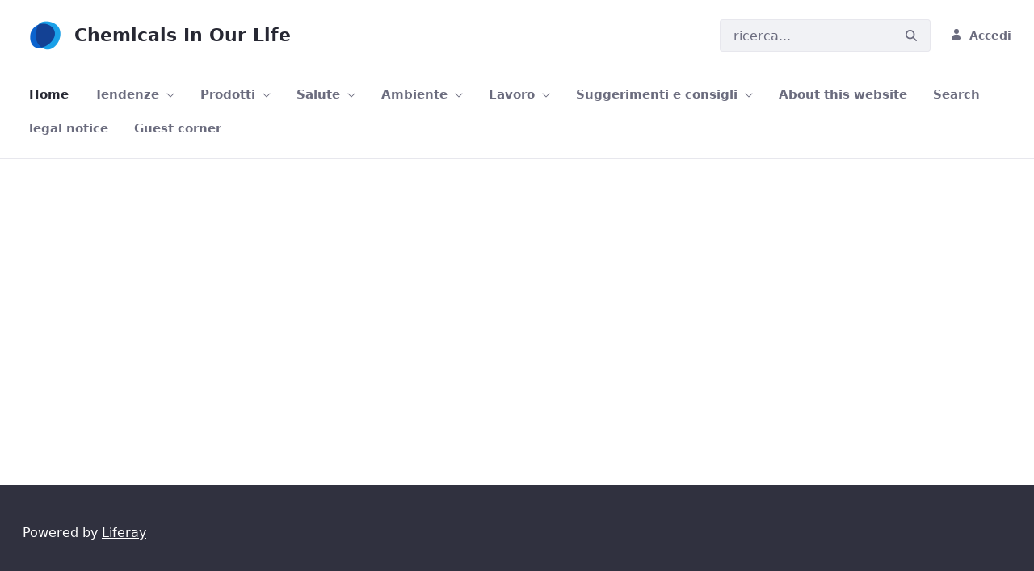

--- FILE ---
content_type: text/html;charset=UTF-8
request_url: https://chemicalsinourlife.echa.europa.eu/it/home?p_p_id=it_smc_liferay_privacy_web_portlet_PrivacyPortlet_INSTANCE_cookie_privacy&p_p_lifecycle=0&p_p_state=maximized&p_p_mode=view&_it_smc_liferay_privacy_web_portlet_PrivacyPortlet_INSTANCE_cookie_privacy_jspPage=%2Fdisplay%2Fview_privacy_policy.jsp
body_size: 16547
content:
































	
		
			<!DOCTYPE html>





























































<html class="ltr" dir="ltr" lang="it-IT">

<head>
	<title>Home - Chemicals In Our Life - ECHA</title>

	<meta content="initial-scale=1.0, width=device-width" name="viewport" />
































<meta content="text/html; charset=UTF-8" http-equiv="content-type" />









<meta content="Many consumers in Europe are concerned about the possible risks posed by chemicals in their lives. Our new consumer site is full of knowledge for the everyday consumer who wants to know more about chemicals in everyday life." lang="en-GB" name="description" />


<script type="importmap">{"imports":{"@clayui/breadcrumb":"/o/frontend-taglib-clay/__liferay__/exports/@clayui$breadcrumb.js","react-dom":"/o/frontend-js-react-web/__liferay__/exports/react-dom.js","@clayui/charts":"/o/frontend-taglib-clay/__liferay__/exports/@clayui$charts.js","@clayui/empty-state":"/o/frontend-taglib-clay/__liferay__/exports/@clayui$empty-state.js","@clayui/navigation-bar":"/o/frontend-taglib-clay/__liferay__/exports/@clayui$navigation-bar.js","react":"/o/frontend-js-react-web/__liferay__/exports/react.js","react-dom-16":"/o/frontend-js-react-web/__liferay__/exports/react-dom-16.js","@clayui/icon":"/o/frontend-taglib-clay/__liferay__/exports/@clayui$icon.js","@clayui/table":"/o/frontend-taglib-clay/__liferay__/exports/@clayui$table.js","@clayui/slider":"/o/frontend-taglib-clay/__liferay__/exports/@clayui$slider.js","@clayui/multi-select":"/o/frontend-taglib-clay/__liferay__/exports/@clayui$multi-select.js","@clayui/nav":"/o/frontend-taglib-clay/__liferay__/exports/@clayui$nav.js","@clayui/provider":"/o/frontend-taglib-clay/__liferay__/exports/@clayui$provider.js","@clayui/panel":"/o/frontend-taglib-clay/__liferay__/exports/@clayui$panel.js","@clayui/list":"/o/frontend-taglib-clay/__liferay__/exports/@clayui$list.js","@liferay/dynamic-data-mapping-form-field-type":"/o/dynamic-data-mapping-form-field-type/__liferay__/index.js","@clayui/date-picker":"/o/frontend-taglib-clay/__liferay__/exports/@clayui$date-picker.js","@clayui/label":"/o/frontend-taglib-clay/__liferay__/exports/@clayui$label.js","@liferay/frontend-js-api/data-set":"/o/frontend-js-dependencies-web/__liferay__/exports/@liferay$js-api$data-set.js","@clayui/core":"/o/frontend-taglib-clay/__liferay__/exports/@clayui$core.js","@clayui/pagination-bar":"/o/frontend-taglib-clay/__liferay__/exports/@clayui$pagination-bar.js","@clayui/layout":"/o/frontend-taglib-clay/__liferay__/exports/@clayui$layout.js","@clayui/multi-step-nav":"/o/frontend-taglib-clay/__liferay__/exports/@clayui$multi-step-nav.js","@liferay/frontend-js-api":"/o/frontend-js-dependencies-web/__liferay__/exports/@liferay$js-api.js","@clayui/toolbar":"/o/frontend-taglib-clay/__liferay__/exports/@clayui$toolbar.js","@clayui/badge":"/o/frontend-taglib-clay/__liferay__/exports/@clayui$badge.js","react-dom-18":"/o/frontend-js-react-web/__liferay__/exports/react-dom-18.js","@clayui/link":"/o/frontend-taglib-clay/__liferay__/exports/@clayui$link.js","@clayui/card":"/o/frontend-taglib-clay/__liferay__/exports/@clayui$card.js","@clayui/tooltip":"/o/frontend-taglib-clay/__liferay__/exports/@clayui$tooltip.js","@clayui/button":"/o/frontend-taglib-clay/__liferay__/exports/@clayui$button.js","@clayui/tabs":"/o/frontend-taglib-clay/__liferay__/exports/@clayui$tabs.js","@clayui/sticker":"/o/frontend-taglib-clay/__liferay__/exports/@clayui$sticker.js","@clayui/form":"/o/frontend-taglib-clay/__liferay__/exports/@clayui$form.js","@clayui/popover":"/o/frontend-taglib-clay/__liferay__/exports/@clayui$popover.js","@clayui/shared":"/o/frontend-taglib-clay/__liferay__/exports/@clayui$shared.js","@clayui/localized-input":"/o/frontend-taglib-clay/__liferay__/exports/@clayui$localized-input.js","@clayui/modal":"/o/frontend-taglib-clay/__liferay__/exports/@clayui$modal.js","@clayui/color-picker":"/o/frontend-taglib-clay/__liferay__/exports/@clayui$color-picker.js","@clayui/pagination":"/o/frontend-taglib-clay/__liferay__/exports/@clayui$pagination.js","@clayui/autocomplete":"/o/frontend-taglib-clay/__liferay__/exports/@clayui$autocomplete.js","@clayui/management-toolbar":"/o/frontend-taglib-clay/__liferay__/exports/@clayui$management-toolbar.js","@clayui/time-picker":"/o/frontend-taglib-clay/__liferay__/exports/@clayui$time-picker.js","@clayui/upper-toolbar":"/o/frontend-taglib-clay/__liferay__/exports/@clayui$upper-toolbar.js","@clayui/loading-indicator":"/o/frontend-taglib-clay/__liferay__/exports/@clayui$loading-indicator.js","@clayui/drop-down":"/o/frontend-taglib-clay/__liferay__/exports/@clayui$drop-down.js","@clayui/data-provider":"/o/frontend-taglib-clay/__liferay__/exports/@clayui$data-provider.js","@liferay/language/":"/o/js/language/","@clayui/css":"/o/frontend-taglib-clay/__liferay__/exports/@clayui$css.js","@clayui/alert":"/o/frontend-taglib-clay/__liferay__/exports/@clayui$alert.js","@clayui/progress-bar":"/o/frontend-taglib-clay/__liferay__/exports/@clayui$progress-bar.js","react-16":"/o/frontend-js-react-web/__liferay__/exports/react-16.js","react-18":"/o/frontend-js-react-web/__liferay__/exports/react-18.js"},"scopes":{}}</script><script data-senna-track="temporary">var Liferay = window.Liferay || {};Liferay.Icons = Liferay.Icons || {};Liferay.Icons.controlPanelSpritemap = 'https://chemicalsinourlife.echa.europa.eu/o/admin-theme/images/clay/icons.svg'; Liferay.Icons.spritemap = 'https://chemicalsinourlife.echa.europa.eu/o/classic-theme/images/clay/icons.svg';</script>
<script data-senna-track="permanent" type="text/javascript">window.Liferay = window.Liferay || {}; window.Liferay.CSP = {nonce: ''};</script>
<link data-senna-track="temporary" href="https://chemicalsinourlife.echa.europa.eu/home" rel="canonical" />
<link data-senna-track="temporary" href="https://chemicalsinourlife.echa.europa.eu/es/home" hreflang="es-ES" rel="alternate" />
<link data-senna-track="temporary" href="https://chemicalsinourlife.echa.europa.eu/sv/home" hreflang="sv-SE" rel="alternate" />
<link data-senna-track="temporary" href="https://chemicalsinourlife.echa.europa.eu/bg/home" hreflang="bg-BG" rel="alternate" />
<link data-senna-track="temporary" href="https://chemicalsinourlife.echa.europa.eu/hr/home" hreflang="hr-HR" rel="alternate" />
<link data-senna-track="temporary" href="https://chemicalsinourlife.echa.europa.eu/lv/home" hreflang="lv-LV" rel="alternate" />
<link data-senna-track="temporary" href="https://chemicalsinourlife.echa.europa.eu/nl/home" hreflang="nl-NL" rel="alternate" />
<link data-senna-track="temporary" href="https://chemicalsinourlife.echa.europa.eu/mt/home" hreflang="mt-MT" rel="alternate" />
<link data-senna-track="temporary" href="https://chemicalsinourlife.echa.europa.eu/hu/home" hreflang="hu-HU" rel="alternate" />
<link data-senna-track="temporary" href="https://chemicalsinourlife.echa.europa.eu/de/home" hreflang="de-DE" rel="alternate" />
<link data-senna-track="temporary" href="https://chemicalsinourlife.echa.europa.eu/el/home" hreflang="el-GR" rel="alternate" />
<link data-senna-track="temporary" href="https://chemicalsinourlife.echa.europa.eu/cs/home" hreflang="cs-CZ" rel="alternate" />
<link data-senna-track="temporary" href="https://chemicalsinourlife.echa.europa.eu/da/home" hreflang="da-DK" rel="alternate" />
<link data-senna-track="temporary" href="https://chemicalsinourlife.echa.europa.eu/et/home" hreflang="et-EE" rel="alternate" />
<link data-senna-track="temporary" href="https://chemicalsinourlife.echa.europa.eu/pl/home" hreflang="pl-PL" rel="alternate" />
<link data-senna-track="temporary" href="https://chemicalsinourlife.echa.europa.eu/fi/home" hreflang="fi-FI" rel="alternate" />
<link data-senna-track="temporary" href="https://chemicalsinourlife.echa.europa.eu/sk/home" hreflang="sk-SK" rel="alternate" />
<link data-senna-track="temporary" href="https://chemicalsinourlife.echa.europa.eu/it/home" hreflang="it-IT" rel="alternate" />
<link data-senna-track="temporary" href="https://chemicalsinourlife.echa.europa.eu/lt/home" hreflang="lt-LT" rel="alternate" />
<link data-senna-track="temporary" href="https://chemicalsinourlife.echa.europa.eu/sl/home" hreflang="sl-SI" rel="alternate" />
<link data-senna-track="temporary" href="https://chemicalsinourlife.echa.europa.eu/pt/home" hreflang="pt-PT" rel="alternate" />
<link data-senna-track="temporary" href="https://chemicalsinourlife.echa.europa.eu/fr/home" hreflang="fr-FR" rel="alternate" />
<link data-senna-track="temporary" href="https://chemicalsinourlife.echa.europa.eu/ro/home" hreflang="ro-RO" rel="alternate" />
<link data-senna-track="temporary" href="https://chemicalsinourlife.echa.europa.eu/home" hreflang="en-GB" rel="alternate" />
<link data-senna-track="temporary" href="https://chemicalsinourlife.echa.europa.eu/home" hreflang="x-default" rel="alternate" />
<meta property="og:description" content="Many consumers in Europe are concerned about the possible risks posed by chemicals in their lives. Our new consumer site is full of knowledge for the everyday consumer who wants to know more about chemicals in everyday life.">
<meta property="og:locale" content="it_IT">
<meta property="og:locale:alternate" content="en_GB">
<meta property="og:locale:alternate" content="bg_BG">
<meta property="og:locale:alternate" content="es_ES">
<meta property="og:locale:alternate" content="cs_CZ">
<meta property="og:locale:alternate" content="da_DK">
<meta property="og:locale:alternate" content="de_DE">
<meta property="og:locale:alternate" content="et_EE">
<meta property="og:locale:alternate" content="el_GR">
<meta property="og:locale:alternate" content="fr_FR">
<meta property="og:locale:alternate" content="hr_HR">
<meta property="og:locale:alternate" content="it_IT">
<meta property="og:locale:alternate" content="lv_LV">
<meta property="og:locale:alternate" content="lt_LT">
<meta property="og:locale:alternate" content="hu_HU">
<meta property="og:locale:alternate" content="mt_MT">
<meta property="og:locale:alternate" content="nl_NL">
<meta property="og:locale:alternate" content="pl_PL">
<meta property="og:locale:alternate" content="pt_PT">
<meta property="og:locale:alternate" content="ro_RO">
<meta property="og:locale:alternate" content="sk_SK">
<meta property="og:locale:alternate" content="sl_SI">
<meta property="og:locale:alternate" content="fi_FI">
<meta property="og:locale:alternate" content="sv_SE">
<meta property="og:site_name" content="Chemicals In Our Life">
<meta property="og:title" content="Home - Chemicals In Our Life - ECHA">
<meta property="og:type" content="website">
<meta property="og:url" content="https://chemicalsinourlife.echa.europa.eu/home">


<link href="https://chemicalsinourlife.echa.europa.eu/o/classic-theme/images/favicon.ico" rel="apple-touch-icon" />
<link href="https://chemicalsinourlife.echa.europa.eu/o/classic-theme/images/favicon.ico" rel="icon" />



<link class="lfr-css-file" data-senna-track="temporary" href="https://chemicalsinourlife.echa.europa.eu/o/classic-theme/css/clay.css?browserId=chrome&amp;themeId=classic_WAR_classictheme&amp;minifierType=css&amp;languageId=it_IT&amp;t=1769715370000" id="liferayAUICSS" rel="stylesheet" type="text/css" />









	<link href="/combo?browserId=chrome&amp;minifierType=css&amp;themeId=classic_WAR_classictheme&amp;languageId=it_IT&amp;com_liferay_asset_publisher_web_portlet_AssetPublisherPortlet_INSTANCE_CX6h4qaVsYXm:%2Fo%2Fasset-publisher-web%2Fcss%2Fmain.css&amp;com_liferay_journal_content_web_portlet_JournalContentPortlet_INSTANCE_BdMGSlceYu0P:%2Fo%2Fjournal-content-web%2Fcss%2Fmain.css&amp;com_liferay_portal_search_web_search_bar_portlet_SearchBarPortlet_INSTANCE_templateSearch:%2Fo%2Fportal-search-web%2Fcss%2Fmain.css&amp;com_liferay_product_navigation_product_menu_web_portlet_ProductMenuPortlet:%2Fo%2Fproduct-navigation-product-menu-web%2Fcss%2Fmain.css&amp;com_liferay_product_navigation_user_personal_bar_web_portlet_ProductNavigationUserPersonalBarPortlet:%2Fo%2Fproduct-navigation-user-personal-bar-web%2Fcss%2Fmain.css&amp;com_liferay_site_navigation_menu_web_portlet_SiteNavigationMenuPortlet:%2Fo%2Fsite-navigation-menu-web%2Fcss%2Fmain.css&amp;t=1769715370000" rel="stylesheet" type="text/css"
 data-senna-track="temporary" id="eb24344a" />








<script type="text/javascript" data-senna-track="temporary">
	// <![CDATA[
		var Liferay = Liferay || {};

		Liferay.Browser = {
			acceptsGzip: function () {
				return true;
			},

			

			getMajorVersion: function () {
				return 131.0;
			},

			getRevision: function () {
				return '537.36';
			},
			getVersion: function () {
				return '131.0';
			},

			

			isAir: function () {
				return false;
			},
			isChrome: function () {
				return true;
			},
			isEdge: function () {
				return false;
			},
			isFirefox: function () {
				return false;
			},
			isGecko: function () {
				return true;
			},
			isIe: function () {
				return false;
			},
			isIphone: function () {
				return false;
			},
			isLinux: function () {
				return false;
			},
			isMac: function () {
				return true;
			},
			isMobile: function () {
				return false;
			},
			isMozilla: function () {
				return false;
			},
			isOpera: function () {
				return false;
			},
			isRtf: function () {
				return true;
			},
			isSafari: function () {
				return true;
			},
			isSun: function () {
				return false;
			},
			isWebKit: function () {
				return true;
			},
			isWindows: function () {
				return false;
			}
		};

		Liferay.Data = Liferay.Data || {};

		Liferay.Data.ICONS_INLINE_SVG = true;

		Liferay.Data.NAV_SELECTOR = '#navigation';

		Liferay.Data.NAV_SELECTOR_MOBILE = '#navigationCollapse';

		Liferay.Data.isCustomizationView = function () {
			return false;
		};

		Liferay.Data.notices = [
			
		];

		(function () {
			var available = {};

			var direction = {};

			

				available['en_GB'] = 'inglese\x20\x28Regno\x20Unito\x29';
				direction['en_GB'] = 'ltr';

			

				available['bg_BG'] = 'bulgaro\x20\x28Bulgaria\x29';
				direction['bg_BG'] = 'ltr';

			

				available['es_ES'] = 'spagnolo\x20\x28Spagna\x29';
				direction['es_ES'] = 'ltr';

			

				available['cs_CZ'] = 'ceco\x20\x28Cechia\x29';
				direction['cs_CZ'] = 'ltr';

			

				available['da_DK'] = 'danese\x20\x28Danimarca\x29';
				direction['da_DK'] = 'ltr';

			

				available['de_DE'] = 'tedesco\x20\x28Germania\x29';
				direction['de_DE'] = 'ltr';

			

				available['et_EE'] = 'estone\x20\x28Estonia\x29';
				direction['et_EE'] = 'ltr';

			

				available['el_GR'] = 'greco\x20\x28Grecia\x29';
				direction['el_GR'] = 'ltr';

			

				available['fr_FR'] = 'francese\x20\x28Francia\x29';
				direction['fr_FR'] = 'ltr';

			

				available['hr_HR'] = 'croato\x20\x28Croazia\x29';
				direction['hr_HR'] = 'ltr';

			

				available['it_IT'] = 'italiano\x20\x28Italia\x29';
				direction['it_IT'] = 'ltr';

			

				available['lv_LV'] = 'lettone\x20\x28Lettonia\x29';
				direction['lv_LV'] = 'ltr';

			

				available['lt_LT'] = 'lituano\x20\x28Lituania\x29';
				direction['lt_LT'] = 'ltr';

			

				available['hu_HU'] = 'ungherese\x20\x28Ungheria\x29';
				direction['hu_HU'] = 'ltr';

			

				available['mt_MT'] = 'maltese\x20\x28Malta\x29';
				direction['mt_MT'] = 'ltr';

			

				available['nl_NL'] = 'olandese\x20\x28Paesi\x20Bassi\x29';
				direction['nl_NL'] = 'ltr';

			

				available['pl_PL'] = 'polacco\x20\x28Polonia\x29';
				direction['pl_PL'] = 'ltr';

			

				available['pt_PT'] = 'portoghese\x20\x28Portogallo\x29';
				direction['pt_PT'] = 'ltr';

			

				available['ro_RO'] = 'rumeno\x20\x28Romania\x29';
				direction['ro_RO'] = 'ltr';

			

				available['sk_SK'] = 'slovacco\x20\x28Slovacchia\x29';
				direction['sk_SK'] = 'ltr';

			

				available['sl_SI'] = 'sloveno\x20\x28Slovenia\x29';
				direction['sl_SI'] = 'ltr';

			

				available['fi_FI'] = 'finlandese\x20\x28Finlandia\x29';
				direction['fi_FI'] = 'ltr';

			

				available['sv_SE'] = 'svedese\x20\x28Svezia\x29';
				direction['sv_SE'] = 'ltr';

			

			let _cache = {};

			if (Liferay && Liferay.Language && Liferay.Language._cache) {
				_cache = Liferay.Language._cache;
			}

			Liferay.Language = {
				_cache,
				available,
				direction,
				get: function(key) {
					let value = Liferay.Language._cache[key];

					if (value === undefined) {
						value = key;
					}

					return value;
				}
			};
		})();

		var featureFlags = {"LPD-10964":false,"LPD-37927":false,"LPD-10889":false,"LPS-193884":false,"LPD-30371":false,"LPD-11131":true,"LPS-178642":false,"LPS-193005":false,"LPD-31789":false,"LPD-10562":false,"LPD-11212":false,"COMMERCE-8087":false,"LPD-39304":true,"LPD-13311":true,"LRAC-10757":false,"LPD-35941":false,"LPS-180090":false,"LPS-178052":false,"LPD-21414":false,"LPS-185892":false,"LPS-186620":false,"LPD-40533":true,"LPD-40534":true,"LPS-184404":false,"LPD-40530":true,"LPD-20640":false,"LPS-198183":false,"LPD-38869":false,"LPD-35678":false,"LPD-6378":false,"LPS-153714":false,"LPD-11848":false,"LPS-170670":false,"LPD-7822":false,"LPS-169981":false,"LPD-21926":false,"LPS-177027":false,"LPD-37531":false,"LPD-11003":false,"LPD-36446":false,"LPD-39437":false,"LPS-135430":false,"LPD-20556":false,"LPD-45276":false,"LPS-134060":false,"LPS-164563":false,"LPD-32050":false,"LPS-122920":false,"LPS-199086":false,"LPD-35128":false,"LPD-10588":false,"LPD-13778":true,"LPD-11313":false,"LPD-6368":false,"LPD-34594":false,"LPS-202104":false,"LPD-19955":false,"LPD-35443":false,"LPD-39967":false,"LPD-11235":false,"LPD-11232":false,"LPS-196935":true,"LPD-43542":false,"LPS-176691":false,"LPS-197909":false,"LPD-29516":false,"COMMERCE-8949":false,"LPD-11228":false,"LPS-153813":false,"LPD-17809":false,"COMMERCE-13024":false,"LPS-165482":false,"LPS-193551":false,"LPS-197477":false,"LPS-174816":false,"LPS-186360":false,"LPD-30204":false,"LPD-32867":false,"LPS-153332":false,"LPD-35013":true,"LPS-179669":false,"LPS-174417":false,"LPD-44091":true,"LPD-31212":false,"LPD-18221":false,"LPS-155284":false,"LRAC-15017":false,"LPD-19870":false,"LPS-200108":false,"LPD-20131":false,"LPS-159643":false,"LPS-129412":false,"LPS-169837":false,"LPD-20379":false};

		Liferay.FeatureFlags = Object.keys(featureFlags).reduce(
			(acc, key) => ({
				...acc, [key]: featureFlags[key] === 'true' || featureFlags[key] === true
			}), {}
		);

		Liferay.PortletKeys = {
			DOCUMENT_LIBRARY: 'com_liferay_document_library_web_portlet_DLPortlet',
			DYNAMIC_DATA_MAPPING: 'com_liferay_dynamic_data_mapping_web_portlet_DDMPortlet',
			ITEM_SELECTOR: 'com_liferay_item_selector_web_portlet_ItemSelectorPortlet'
		};

		Liferay.PropsValues = {
			JAVASCRIPT_SINGLE_PAGE_APPLICATION_TIMEOUT: 0,
			UPLOAD_SERVLET_REQUEST_IMPL_MAX_SIZE: 940072000
		};

		Liferay.ThemeDisplay = {

			

			
				getLayoutId: function () {
					return '1';
				},

				

				getLayoutRelativeControlPanelURL: function () {
					return '/it/group/chemicals-in-our-life/~/control_panel/manage?p_p_id=it_smc_liferay_privacy_web_portlet_PrivacyPortlet_INSTANCE_cookie_privacy';
				},

				getLayoutRelativeURL: function () {
					return '/it/home';
				},
				getLayoutURL: function () {
					return 'https://chemicalsinourlife.echa.europa.eu/it/home';
				},
				getParentLayoutId: function () {
					return '0';
				},
				isControlPanel: function () {
					return false;
				},
				isPrivateLayout: function () {
					return 'false';
				},
				isVirtualLayout: function () {
					return false;
				},
			

			getBCP47LanguageId: function () {
				return 'it-IT';
			},
			getCanonicalURL: function () {

				

				return 'https\x3a\x2f\x2fchemicalsinourlife\x2eecha\x2eeuropa\x2eeu\x2fhome';
			},
			getCDNBaseURL: function () {
				return 'https://chemicalsinourlife.echa.europa.eu';
			},
			getCDNDynamicResourcesHost: function () {
				return '';
			},
			getCDNHost: function () {
				return '';
			},
			getCompanyGroupId: function () {
				return '10174';
			},
			getCompanyId: function () {
				return '10136';
			},
			getDefaultLanguageId: function () {
				return 'en_GB';
			},
			getDoAsUserIdEncoded: function () {
				return '';
			},
			getLanguageId: function () {
				return 'it_IT';
			},
			getParentGroupId: function () {
				return '2934490';
			},
			getPathContext: function () {
				return '';
			},
			getPathImage: function () {
				return '/image';
			},
			getPathJavaScript: function () {
				return '/o/frontend-js-web';
			},
			getPathMain: function () {
				return '/it/c';
			},
			getPathThemeImages: function () {
				return 'https://chemicalsinourlife.echa.europa.eu/o/classic-theme/images';
			},
			getPathThemeRoot: function () {
				return '/o/classic-theme';
			},
			getPlid: function () {
				return '2934497';
			},
			getPortalURL: function () {
				return 'https://chemicalsinourlife.echa.europa.eu';
			},
			getRealUserId: function () {
				return '10140';
			},
			getRemoteAddr: function () {
				return '10.216.2.12';
			},
			getRemoteHost: function () {
				return '10.216.2.12';
			},
			getScopeGroupId: function () {
				return '2934490';
			},
			getScopeGroupIdOrLiveGroupId: function () {
				return '2934490';
			},
			getSessionId: function () {
				return '';
			},
			getSiteAdminURL: function () {
				return 'https://chemicalsinourlife.echa.europa.eu/group/chemicals-in-our-life/~/control_panel/manage?p_p_lifecycle=0&p_p_state=maximized&p_p_mode=view';
			},
			getSiteGroupId: function () {
				return '2934490';
			},
			getTimeZone: function() {
				return 'Europe/Istanbul';
			},
			getURLControlPanel: function() {
				return '/it/group/control_panel?refererPlid=2934497';
			},
			getURLHome: function () {
				return 'https\x3a\x2f\x2fchemicalsinourlife\x2eecha\x2eeuropa\x2eeu\x2fweb\x2fguest';
			},
			getUserEmailAddress: function () {
				return '';
			},
			getUserId: function () {
				return '10140';
			},
			getUserName: function () {
				return '';
			},
			isAddSessionIdToURL: function () {
				return false;
			},
			isImpersonated: function () {
				return false;
			},
			isSignedIn: function () {
				return false;
			},

			isStagedPortlet: function () {
				
					
						return true;
					
					
			},

			isStateExclusive: function () {
				return false;
			},
			isStateMaximized: function () {
				return true;
			},
			isStatePopUp: function () {
				return false;
			}
		};

		var themeDisplay = Liferay.ThemeDisplay;

		Liferay.AUI = {

			

			getCombine: function () {
				return true;
			},
			getComboPath: function () {
				return '/combo/?browserId=chrome&minifierType=&languageId=it_IT&t=1769715357765&';
			},
			getDateFormat: function () {
				return '%d/%m/%Y';
			},
			getEditorCKEditorPath: function () {
				return '/o/frontend-editor-ckeditor-web';
			},
			getFilter: function () {
				var filter = 'raw';

				
					
						filter = 'min';
					
					

				return filter;
			},
			getFilterConfig: function () {
				var instance = this;

				var filterConfig = null;

				if (!instance.getCombine()) {
					filterConfig = {
						replaceStr: '.js' + instance.getStaticResourceURLParams(),
						searchExp: '\\.js$'
					};
				}

				return filterConfig;
			},
			getJavaScriptRootPath: function () {
				return '/o/frontend-js-web';
			},
			getPortletRootPath: function () {
				return '/html/portlet';
			},
			getStaticResourceURLParams: function () {
				return '?browserId=chrome&minifierType=&languageId=it_IT&t=1769715357765';
			}
		};

		Liferay.authToken = 'pTzdSr2D';

		

		Liferay.currentURL = '\x2fit\x2fhome\x3fp_p_id\x3dit_smc_liferay_privacy_web_portlet_PrivacyPortlet_INSTANCE_cookie_privacy\x26p_p_lifecycle\x3d0\x26p_p_state\x3dmaximized\x26p_p_mode\x3dview\x26_it_smc_liferay_privacy_web_portlet_PrivacyPortlet_INSTANCE_cookie_privacy_jspPage\x3d\x252Fdisplay\x252Fview_privacy_policy\x2ejsp';
		Liferay.currentURLEncoded = '\x252Fit\x252Fhome\x253Fp_p_id\x253Dit_smc_liferay_privacy_web_portlet_PrivacyPortlet_INSTANCE_cookie_privacy\x2526p_p_lifecycle\x253D0\x2526p_p_state\x253Dmaximized\x2526p_p_mode\x253Dview\x2526_it_smc_liferay_privacy_web_portlet_PrivacyPortlet_INSTANCE_cookie_privacy_jspPage\x253D\x25252Fdisplay\x25252Fview_privacy_policy\x2ejsp';
	// ]]>
</script>

<script data-senna-track="temporary" type="text/javascript">window.__CONFIG__= {basePath: '',combine: true, defaultURLParams: null, explainResolutions: false, exposeGlobal: false, logLevel: 'warn', moduleType: 'module', namespace:'Liferay', nonce: '', reportMismatchedAnonymousModules: 'warn', resolvePath: '/o/js_resolve_modules', url: '/combo/?browserId=chrome&minifierType=js&languageId=it_IT&t=1769715357765&', waitTimeout: 60000};</script><script data-senna-track="permanent" src="/o/frontend-js-loader-modules-extender/loader.js?&mac=9WaMmhziBCkScHZwrrVcOR7VZF4=&browserId=chrome&languageId=it_IT&minifierType=js" type="text/javascript"></script><script data-senna-track="permanent" src="/combo?browserId=chrome&minifierType=js&languageId=it_IT&t=1769715357765&/o/frontend-js-aui-web/aui/aui/aui-min.js&/o/frontend-js-aui-web/liferay/modules.js&/o/frontend-js-aui-web/liferay/aui_sandbox.js&/o/frontend-js-aui-web/aui/attribute-base/attribute-base-min.js&/o/frontend-js-aui-web/aui/attribute-complex/attribute-complex-min.js&/o/frontend-js-aui-web/aui/attribute-core/attribute-core-min.js&/o/frontend-js-aui-web/aui/attribute-observable/attribute-observable-min.js&/o/frontend-js-aui-web/aui/attribute-extras/attribute-extras-min.js&/o/frontend-js-aui-web/aui/event-custom-base/event-custom-base-min.js&/o/frontend-js-aui-web/aui/event-custom-complex/event-custom-complex-min.js&/o/frontend-js-aui-web/aui/oop/oop-min.js&/o/frontend-js-aui-web/aui/aui-base-lang/aui-base-lang-min.js&/o/frontend-js-aui-web/liferay/dependency.js&/o/frontend-js-aui-web/liferay/util.js&/o/oauth2-provider-web/js/liferay.js&/o/frontend-js-web/liferay/dom_task_runner.js&/o/frontend-js-web/liferay/events.js&/o/frontend-js-web/liferay/lazy_load.js&/o/frontend-js-web/liferay/liferay.js&/o/frontend-js-web/liferay/global.bundle.js&/o/frontend-js-web/liferay/portlet.js&/o/frontend-js-web/liferay/workflow.js" type="text/javascript"></script>
<script data-senna-track="temporary" type="text/javascript">window.Liferay = Liferay || {}; window.Liferay.OAuth2 = {getAuthorizeURL: function() {return 'https://chemicalsinourlife.echa.europa.eu/o/oauth2/authorize';}, getBuiltInRedirectURL: function() {return 'https://chemicalsinourlife.echa.europa.eu/o/oauth2/redirect';}, getIntrospectURL: function() { return 'https://chemicalsinourlife.echa.europa.eu/o/oauth2/introspect';}, getTokenURL: function() {return 'https://chemicalsinourlife.echa.europa.eu/o/oauth2/token';}, getUserAgentApplication: function(externalReferenceCode) {return Liferay.OAuth2._userAgentApplications[externalReferenceCode];}, _userAgentApplications: {}}</script><script data-senna-track="temporary" type="text/javascript">try {var MODULE_MAIN='calendar-web@5.0.105/index';var MODULE_PATH='/o/calendar-web';/**
 * SPDX-FileCopyrightText: (c) 2000 Liferay, Inc. https://liferay.com
 * SPDX-License-Identifier: LGPL-2.1-or-later OR LicenseRef-Liferay-DXP-EULA-2.0.0-2023-06
 */

(function () {
	AUI().applyConfig({
		groups: {
			calendar: {
				base: MODULE_PATH + '/js/legacy/',
				combine: Liferay.AUI.getCombine(),
				filter: Liferay.AUI.getFilterConfig(),
				modules: {
					'liferay-calendar-a11y': {
						path: 'calendar_a11y.js',
						requires: ['calendar'],
					},
					'liferay-calendar-container': {
						path: 'calendar_container.js',
						requires: [
							'aui-alert',
							'aui-base',
							'aui-component',
							'liferay-portlet-base',
						],
					},
					'liferay-calendar-date-picker-sanitizer': {
						path: 'date_picker_sanitizer.js',
						requires: ['aui-base'],
					},
					'liferay-calendar-interval-selector': {
						path: 'interval_selector.js',
						requires: ['aui-base', 'liferay-portlet-base'],
					},
					'liferay-calendar-interval-selector-scheduler-event-link': {
						path: 'interval_selector_scheduler_event_link.js',
						requires: ['aui-base', 'liferay-portlet-base'],
					},
					'liferay-calendar-list': {
						path: 'calendar_list.js',
						requires: [
							'aui-template-deprecated',
							'liferay-scheduler',
						],
					},
					'liferay-calendar-message-util': {
						path: 'message_util.js',
						requires: ['liferay-util-window'],
					},
					'liferay-calendar-recurrence-converter': {
						path: 'recurrence_converter.js',
						requires: [],
					},
					'liferay-calendar-recurrence-dialog': {
						path: 'recurrence.js',
						requires: [
							'aui-base',
							'liferay-calendar-recurrence-util',
						],
					},
					'liferay-calendar-recurrence-util': {
						path: 'recurrence_util.js',
						requires: ['aui-base', 'liferay-util-window'],
					},
					'liferay-calendar-reminders': {
						path: 'calendar_reminders.js',
						requires: ['aui-base'],
					},
					'liferay-calendar-remote-services': {
						path: 'remote_services.js',
						requires: [
							'aui-base',
							'aui-component',
							'liferay-calendar-util',
							'liferay-portlet-base',
						],
					},
					'liferay-calendar-session-listener': {
						path: 'session_listener.js',
						requires: ['aui-base', 'liferay-scheduler'],
					},
					'liferay-calendar-simple-color-picker': {
						path: 'simple_color_picker.js',
						requires: ['aui-base', 'aui-template-deprecated'],
					},
					'liferay-calendar-simple-menu': {
						path: 'simple_menu.js',
						requires: [
							'aui-base',
							'aui-template-deprecated',
							'event-outside',
							'event-touch',
							'widget-modality',
							'widget-position',
							'widget-position-align',
							'widget-position-constrain',
							'widget-stack',
							'widget-stdmod',
						],
					},
					'liferay-calendar-util': {
						path: 'calendar_util.js',
						requires: [
							'aui-datatype',
							'aui-io',
							'aui-scheduler',
							'aui-toolbar',
							'autocomplete',
							'autocomplete-highlighters',
						],
					},
					'liferay-scheduler': {
						path: 'scheduler.js',
						requires: [
							'async-queue',
							'aui-datatype',
							'aui-scheduler',
							'dd-plugin',
							'liferay-calendar-a11y',
							'liferay-calendar-message-util',
							'liferay-calendar-recurrence-converter',
							'liferay-calendar-recurrence-util',
							'liferay-calendar-util',
							'liferay-scheduler-event-recorder',
							'liferay-scheduler-models',
							'promise',
							'resize-plugin',
						],
					},
					'liferay-scheduler-event-recorder': {
						path: 'scheduler_event_recorder.js',
						requires: [
							'dd-plugin',
							'liferay-calendar-util',
							'resize-plugin',
						],
					},
					'liferay-scheduler-models': {
						path: 'scheduler_models.js',
						requires: [
							'aui-datatype',
							'dd-plugin',
							'liferay-calendar-util',
						],
					},
				},
				root: MODULE_PATH + '/js/legacy/',
			},
		},
	});
})();
} catch(error) {console.error(error);}try {var MODULE_MAIN='@liferay/document-library-web@6.0.198/index';var MODULE_PATH='/o/document-library-web';/**
 * SPDX-FileCopyrightText: (c) 2000 Liferay, Inc. https://liferay.com
 * SPDX-License-Identifier: LGPL-2.1-or-later OR LicenseRef-Liferay-DXP-EULA-2.0.0-2023-06
 */

(function () {
	AUI().applyConfig({
		groups: {
			dl: {
				base: MODULE_PATH + '/js/legacy/',
				combine: Liferay.AUI.getCombine(),
				filter: Liferay.AUI.getFilterConfig(),
				modules: {
					'document-library-upload-component': {
						path: 'DocumentLibraryUpload.js',
						requires: [
							'aui-component',
							'aui-data-set-deprecated',
							'aui-overlay-manager-deprecated',
							'aui-overlay-mask-deprecated',
							'aui-parse-content',
							'aui-progressbar',
							'aui-template-deprecated',
							'liferay-search-container',
							'querystring-parse-simple',
							'uploader',
						],
					},
				},
				root: MODULE_PATH + '/js/legacy/',
			},
		},
	});
})();
} catch(error) {console.error(error);}try {var MODULE_MAIN='frontend-editor-alloyeditor-web@5.0.56/index';var MODULE_PATH='/o/frontend-editor-alloyeditor-web';/**
 * SPDX-FileCopyrightText: (c) 2000 Liferay, Inc. https://liferay.com
 * SPDX-License-Identifier: LGPL-2.1-or-later OR LicenseRef-Liferay-DXP-EULA-2.0.0-2023-06
 */

(function () {
	AUI().applyConfig({
		groups: {
			alloyeditor: {
				base: MODULE_PATH + '/js/legacy/',
				combine: Liferay.AUI.getCombine(),
				filter: Liferay.AUI.getFilterConfig(),
				modules: {
					'liferay-alloy-editor': {
						path: 'alloyeditor.js',
						requires: [
							'aui-component',
							'liferay-portlet-base',
							'timers',
						],
					},
					'liferay-alloy-editor-source': {
						path: 'alloyeditor_source.js',
						requires: [
							'aui-debounce',
							'liferay-fullscreen-source-editor',
							'liferay-source-editor',
							'plugin',
						],
					},
				},
				root: MODULE_PATH + '/js/legacy/',
			},
		},
	});
})();
} catch(error) {console.error(error);}try {var MODULE_MAIN='frontend-js-components-web@2.0.80/index';var MODULE_PATH='/o/frontend-js-components-web';/**
 * SPDX-FileCopyrightText: (c) 2000 Liferay, Inc. https://liferay.com
 * SPDX-License-Identifier: LGPL-2.1-or-later OR LicenseRef-Liferay-DXP-EULA-2.0.0-2023-06
 */

(function () {
	AUI().applyConfig({
		groups: {
			components: {

				// eslint-disable-next-line
				mainModule: MODULE_MAIN,
			},
		},
	});
})();
} catch(error) {console.error(error);}try {var MODULE_MAIN='@liferay/frontend-js-react-web@5.0.54/index';var MODULE_PATH='/o/frontend-js-react-web';/**
 * SPDX-FileCopyrightText: (c) 2000 Liferay, Inc. https://liferay.com
 * SPDX-License-Identifier: LGPL-2.1-or-later OR LicenseRef-Liferay-DXP-EULA-2.0.0-2023-06
 */

(function () {
	AUI().applyConfig({
		groups: {
			react: {

				// eslint-disable-next-line
				mainModule: MODULE_MAIN,
			},
		},
	});
})();
} catch(error) {console.error(error);}try {var MODULE_MAIN='@liferay/frontend-js-state-web@1.0.30/index';var MODULE_PATH='/o/frontend-js-state-web';/**
 * SPDX-FileCopyrightText: (c) 2000 Liferay, Inc. https://liferay.com
 * SPDX-License-Identifier: LGPL-2.1-or-later OR LicenseRef-Liferay-DXP-EULA-2.0.0-2023-06
 */

(function () {
	AUI().applyConfig({
		groups: {
			state: {

				// eslint-disable-next-line
				mainModule: MODULE_MAIN,
			},
		},
	});
})();
} catch(error) {console.error(error);}try {var MODULE_MAIN='dynamic-data-mapping-web@5.0.115/index';var MODULE_PATH='/o/dynamic-data-mapping-web';/**
 * SPDX-FileCopyrightText: (c) 2000 Liferay, Inc. https://liferay.com
 * SPDX-License-Identifier: LGPL-2.1-or-later OR LicenseRef-Liferay-DXP-EULA-2.0.0-2023-06
 */

(function () {
	const LiferayAUI = Liferay.AUI;

	AUI().applyConfig({
		groups: {
			ddm: {
				base: MODULE_PATH + '/js/legacy/',
				combine: Liferay.AUI.getCombine(),
				filter: LiferayAUI.getFilterConfig(),
				modules: {
					'liferay-ddm-form': {
						path: 'ddm_form.js',
						requires: [
							'aui-base',
							'aui-datatable',
							'aui-datatype',
							'aui-image-viewer',
							'aui-parse-content',
							'aui-set',
							'aui-sortable-list',
							'json',
							'liferay-form',
							'liferay-map-base',
							'liferay-translation-manager',
							'liferay-util-window',
						],
					},
					'liferay-portlet-dynamic-data-mapping': {
						condition: {
							trigger: 'liferay-document-library',
						},
						path: 'main.js',
						requires: [
							'arraysort',
							'aui-form-builder-deprecated',
							'aui-form-validator',
							'aui-map',
							'aui-text-unicode',
							'json',
							'liferay-menu',
							'liferay-translation-manager',
							'liferay-util-window',
							'text',
						],
					},
					'liferay-portlet-dynamic-data-mapping-custom-fields': {
						condition: {
							trigger: 'liferay-document-library',
						},
						path: 'custom_fields.js',
						requires: ['liferay-portlet-dynamic-data-mapping'],
					},
				},
				root: MODULE_PATH + '/js/legacy/',
			},
		},
	});
})();
} catch(error) {console.error(error);}try {var MODULE_MAIN='staging-processes-web@5.0.65/index';var MODULE_PATH='/o/staging-processes-web';/**
 * SPDX-FileCopyrightText: (c) 2000 Liferay, Inc. https://liferay.com
 * SPDX-License-Identifier: LGPL-2.1-or-later OR LicenseRef-Liferay-DXP-EULA-2.0.0-2023-06
 */

(function () {
	AUI().applyConfig({
		groups: {
			stagingprocessesweb: {
				base: MODULE_PATH + '/js/legacy/',
				combine: Liferay.AUI.getCombine(),
				filter: Liferay.AUI.getFilterConfig(),
				modules: {
					'liferay-staging-processes-export-import': {
						path: 'main.js',
						requires: [
							'aui-datatype',
							'aui-dialog-iframe-deprecated',
							'aui-modal',
							'aui-parse-content',
							'aui-toggler',
							'liferay-portlet-base',
							'liferay-util-window',
						],
					},
				},
				root: MODULE_PATH + '/js/legacy/',
			},
		},
	});
})();
} catch(error) {console.error(error);}try {var MODULE_MAIN='contacts-web@5.0.65/index';var MODULE_PATH='/o/contacts-web';/**
 * SPDX-FileCopyrightText: (c) 2000 Liferay, Inc. https://liferay.com
 * SPDX-License-Identifier: LGPL-2.1-or-later OR LicenseRef-Liferay-DXP-EULA-2.0.0-2023-06
 */

(function () {
	AUI().applyConfig({
		groups: {
			contactscenter: {
				base: MODULE_PATH + '/js/legacy/',
				combine: Liferay.AUI.getCombine(),
				filter: Liferay.AUI.getFilterConfig(),
				modules: {
					'liferay-contacts-center': {
						path: 'main.js',
						requires: [
							'aui-io-plugin-deprecated',
							'aui-toolbar',
							'autocomplete-base',
							'datasource-io',
							'json-parse',
							'liferay-portlet-base',
							'liferay-util-window',
						],
					},
				},
				root: MODULE_PATH + '/js/legacy/',
			},
		},
	});
})();
} catch(error) {console.error(error);}try {var MODULE_MAIN='portal-workflow-kaleo-designer-web@5.0.146/index';var MODULE_PATH='/o/portal-workflow-kaleo-designer-web';/**
 * SPDX-FileCopyrightText: (c) 2000 Liferay, Inc. https://liferay.com
 * SPDX-License-Identifier: LGPL-2.1-or-later OR LicenseRef-Liferay-DXP-EULA-2.0.0-2023-06
 */

(function () {
	AUI().applyConfig({
		groups: {
			'kaleo-designer': {
				base: MODULE_PATH + '/designer/js/legacy/',
				combine: Liferay.AUI.getCombine(),
				filter: Liferay.AUI.getFilterConfig(),
				modules: {
					'liferay-kaleo-designer-autocomplete-util': {
						path: 'autocomplete_util.js',
						requires: ['autocomplete', 'autocomplete-highlighters'],
					},
					'liferay-kaleo-designer-definition-diagram-controller': {
						path: 'definition_diagram_controller.js',
						requires: [
							'liferay-kaleo-designer-field-normalizer',
							'liferay-kaleo-designer-utils',
						],
					},
					'liferay-kaleo-designer-dialogs': {
						path: 'dialogs.js',
						requires: ['liferay-util-window'],
					},
					'liferay-kaleo-designer-editors': {
						path: 'editors.js',
						requires: [
							'aui-ace-editor',
							'aui-ace-editor-mode-xml',
							'aui-base',
							'aui-datatype',
							'aui-node',
							'liferay-kaleo-designer-autocomplete-util',
							'liferay-kaleo-designer-utils',
						],
					},
					'liferay-kaleo-designer-field-normalizer': {
						path: 'field_normalizer.js',
						requires: ['liferay-kaleo-designer-remote-services'],
					},
					'liferay-kaleo-designer-nodes': {
						path: 'nodes.js',
						requires: [
							'aui-datatable',
							'aui-datatype',
							'aui-diagram-builder',
							'liferay-kaleo-designer-editors',
							'liferay-kaleo-designer-utils',
						],
					},
					'liferay-kaleo-designer-remote-services': {
						path: 'remote_services.js',
						requires: ['aui-io'],
					},
					'liferay-kaleo-designer-templates': {
						path: 'templates.js',
						requires: ['aui-tpl-snippets-deprecated'],
					},
					'liferay-kaleo-designer-utils': {
						path: 'utils.js',
						requires: [],
					},
					'liferay-kaleo-designer-xml-definition': {
						path: 'xml_definition.js',
						requires: [
							'aui-base',
							'aui-component',
							'dataschema-xml',
							'datatype-xml',
						],
					},
					'liferay-kaleo-designer-xml-definition-serializer': {
						path: 'xml_definition_serializer.js',
						requires: ['escape', 'liferay-kaleo-designer-xml-util'],
					},
					'liferay-kaleo-designer-xml-util': {
						path: 'xml_util.js',
						requires: ['aui-base'],
					},
					'liferay-portlet-kaleo-designer': {
						path: 'main.js',
						requires: [
							'aui-ace-editor',
							'aui-ace-editor-mode-xml',
							'aui-tpl-snippets-deprecated',
							'dataschema-xml',
							'datasource',
							'datatype-xml',
							'event-valuechange',
							'io-form',
							'liferay-kaleo-designer-autocomplete-util',
							'liferay-kaleo-designer-editors',
							'liferay-kaleo-designer-nodes',
							'liferay-kaleo-designer-remote-services',
							'liferay-kaleo-designer-utils',
							'liferay-kaleo-designer-xml-util',
							'liferay-util-window',
						],
					},
				},
				root: MODULE_PATH + '/designer/js/legacy/',
			},
		},
	});
})();
} catch(error) {console.error(error);}try {var MODULE_MAIN='portal-search-web@6.0.148/index';var MODULE_PATH='/o/portal-search-web';/**
 * SPDX-FileCopyrightText: (c) 2000 Liferay, Inc. https://liferay.com
 * SPDX-License-Identifier: LGPL-2.1-or-later OR LicenseRef-Liferay-DXP-EULA-2.0.0-2023-06
 */

(function () {
	AUI().applyConfig({
		groups: {
			search: {
				base: MODULE_PATH + '/js/',
				combine: Liferay.AUI.getCombine(),
				filter: Liferay.AUI.getFilterConfig(),
				modules: {
					'liferay-search-custom-range-facet': {
						path: 'custom_range_facet.js',
						requires: ['aui-form-validator'],
					},
				},
				root: MODULE_PATH + '/js/',
			},
		},
	});
})();
} catch(error) {console.error(error);}try {var MODULE_MAIN='exportimport-web@5.0.100/index';var MODULE_PATH='/o/exportimport-web';/**
 * SPDX-FileCopyrightText: (c) 2000 Liferay, Inc. https://liferay.com
 * SPDX-License-Identifier: LGPL-2.1-or-later OR LicenseRef-Liferay-DXP-EULA-2.0.0-2023-06
 */

(function () {
	AUI().applyConfig({
		groups: {
			exportimportweb: {
				base: MODULE_PATH + '/js/legacy/',
				combine: Liferay.AUI.getCombine(),
				filter: Liferay.AUI.getFilterConfig(),
				modules: {
					'liferay-export-import-export-import': {
						path: 'main.js',
						requires: [
							'aui-datatype',
							'aui-dialog-iframe-deprecated',
							'aui-modal',
							'aui-parse-content',
							'aui-toggler',
							'liferay-portlet-base',
							'liferay-util-window',
						],
					},
				},
				root: MODULE_PATH + '/js/legacy/',
			},
		},
	});
})();
} catch(error) {console.error(error);}</script>




<script type="text/javascript" data-senna-track="temporary">
	// <![CDATA[
		
			
				
					Liferay.Portlet.register('it_smc_liferay_privacy_web_portlet_PrivacyPortlet_INSTANCE_cookie_privacy');
				
				
		

		
	// ]]>
</script>





	
		

			

			
		
	












	



















<link class="lfr-css-file" data-senna-track="temporary" href="https://chemicalsinourlife.echa.europa.eu/o/classic-theme/css/main.css?browserId=chrome&amp;themeId=classic_WAR_classictheme&amp;minifierType=css&amp;languageId=it_IT&amp;t=1769715370000" id="liferayThemeCSS" rel="stylesheet" type="text/css" />




	<style data-senna-track="temporary" type="text/css">
		.intro-container .text {max-height:none !important}
.main-banner-section .section-title-container .title .colored{text-shadow:none !important}
.main-banner-section .section-title-container.visible .title{text-shadow: none !important}
	</style>





	<style data-senna-track="temporary" type="text/css">

		

			

				

					

#p_p_id_com_liferay_asset_publisher_web_portlet_AssetPublisherPortlet_INSTANCE_CX6h4qaVsYXm_ .portlet-content {

}




				

			

		

			

				

					

#p_p_id_com_liferay_asset_publisher_web_portlet_AssetPublisherPortlet_INSTANCE_adxXfqOD6Oh9_ .portlet-content {

}
#portlet_com_liferay_asset_publisher_web_portlet_AssetPublisherPortlet_INSTANCE_adxXfqOD6Oh9 figcaption .vertical

{ display: none; }



				

			

		

			

				

					

#p_p_id_com_liferay_asset_publisher_web_portlet_AssetPublisherPortlet_INSTANCE_ls0XLciXFTQS_ .portlet-content {

}




				

			

		

			

				

					

#p_p_id_com_liferay_journal_content_web_portlet_JournalContentPortlet_INSTANCE_BdMGSlceYu0P_ .portlet-content {

}
#portlet_com_liferay_journal_content_web_portlet_JournalContentPortlet_INSTANCE_BdMGSlceYu0P .text-capitalize

{ display: none; }



				

			

		

			

				

					

#p_p_id_com_liferay_journal_content_web_portlet_JournalContentPortlet_INSTANCE_EVjWmx0QWoQN_ .portlet-content {

}




				

			

		

			

		

			

		

			

		

			

		

	</style>


<style data-senna-track="temporary" type="text/css">
</style>
<link data-senna-track="permanent" href="/o/frontend-js-aui-web/alloy_ui.css?&mac=favIEq7hPo8AEd6k+N5OVADEEls=&browserId=chrome&languageId=it_IT&minifierType=css&themeId=classic_WAR_classictheme" rel="stylesheet"></link>
<script type="text/javascript">
Liferay.on(
	'ddmFieldBlur', function(event) {
		if (window.Analytics) {
			Analytics.send(
				'fieldBlurred',
				'Form',
				{
					fieldName: event.fieldName,
					focusDuration: event.focusDuration,
					formId: event.formId,
					formPageTitle: event.formPageTitle,
					page: event.page,
					title: event.title
				}
			);
		}
	}
);

Liferay.on(
	'ddmFieldFocus', function(event) {
		if (window.Analytics) {
			Analytics.send(
				'fieldFocused',
				'Form',
				{
					fieldName: event.fieldName,
					formId: event.formId,
					formPageTitle: event.formPageTitle,
					page: event.page,
					title:event.title
				}
			);
		}
	}
);

Liferay.on(
	'ddmFormPageShow', function(event) {
		if (window.Analytics) {
			Analytics.send(
				'pageViewed',
				'Form',
				{
					formId: event.formId,
					formPageTitle: event.formPageTitle,
					page: event.page,
					title: event.title
				}
			);
		}
	}
);

Liferay.on(
	'ddmFormSubmit', function(event) {
		if (window.Analytics) {
			Analytics.send(
				'formSubmitted',
				'Form',
				{
					formId: event.formId,
					title: event.title
				}
			);
		}
	}
);

Liferay.on(
	'ddmFormView', function(event) {
		if (window.Analytics) {
			Analytics.send(
				'formViewed',
				'Form',
				{
					formId: event.formId,
					title: event.title
				}
			);
		}
	}
);

</script><script>

</script>









<script type="text/javascript" data-senna-track="temporary">
	if (window.Analytics) {
		window._com_liferay_document_library_analytics_isViewFileEntry = false;
	}
</script>



























</head>

<body class="chrome controls-visible  yui3-skin-sam page-maximized signed-out public-page site">














































	<nav aria-label="Collegamenti Veloci" class="bg-dark cadmin quick-access-nav text-center text-white" id="iotv_quickAccessNav">
		
			
				<a class="d-block p-2 sr-only sr-only-focusable text-reset" href="#main-content">
		Skip to Main Content
	</a>
			
			
	</nav>










































































<div class="d-flex flex-column min-vh-100">

	<div class="d-flex flex-column flex-fill position-relative" id="wrapper">
			<header id="banner">
				<div class="navbar navbar-classic navbar-top py-3">
					<div class="container-fluid container-fluid-max-xl user-personal-bar">
						<div class="align-items-center autofit-row">
							<a class="logo default-logo align-items-center d-md-inline-flex d-sm-none d-none logo-md" href="https://chemicalsinourlife.echa.europa.eu/it" title="Vai a Chemicals In Our Life">
								<img alt="" class="mr-2" height="56" src="/image/company_logo" />

									<h1  class="font-weight-bold h2 mb-0 text-dark">Chemicals In Our Life</h1>
							</a>


							<div class="autofit-col autofit-col-expand">
									<div class="justify-content-md-end mr-4 navbar-form" role="search">






































































	

	<div class="portlet-boundary portlet-boundary_com_liferay_portal_search_web_search_bar_portlet_SearchBarPortlet_  portlet-static portlet-static-end portlet-barebone portlet-search-bar " id="p_p_id_com_liferay_portal_search_web_search_bar_portlet_SearchBarPortlet_INSTANCE_templateSearch_">
		<span id="p_com_liferay_portal_search_web_search_bar_portlet_SearchBarPortlet_INSTANCE_templateSearch"></span>




	

	
		
			


































	
		
<section class="portlet" id="portlet_com_liferay_portal_search_web_search_bar_portlet_SearchBarPortlet_INSTANCE_templateSearch">


	<div class="portlet-content">


		
			<div class=" portlet-content-container">
				


	<div class="portlet-body">



	
		
			
				
					







































	

	








	

				

				
					
						


	

		


















	
	
		<form action="https://chemicalsinourlife.echa.europa.eu/it/search" id="dkrk___fm" method="get" name="dkrk___fm">
			

			

			





































				
					
						<div id="_com_liferay_portal_search_web_search_bar_portlet_SearchBarPortlet_INSTANCE_templateSearch_reactSearchBar">
							<div id="dpmz"></div><script type="module">
import {ReactSearchBar as componentModule} from '/o/portal-search-web/__liferay__/index.js';
import {render} from '/o/portal-template-react-renderer-impl/__liferay__/index.js';
{
render(componentModule, {"isSearchExperiencesSupported":true,"letUserChooseScope":false,"componentId":null,"selectedEverythingSearchScope":false,"retainFacetSelections":false,"scopeParameterStringEverything":"everything","locale":{"unicodeLocaleKeys":[],"country":"IT","ISO3Language":"ita","displayName":"Italian (Italy)","displayVariant":"","language":"it","displayLanguage":"Italian","script":"","unicodeLocaleAttributes":[],"displayCountry":"Italy","ISO3Country":"ITA","variant":"","extensionKeys":[],"displayScript":""},"suggestionsDisplayThreshold":2,"isDXP":true,"scopeParameterStringCurrentSite":"this-site","suggestionsContributorConfiguration":"[{\"contributorName\":\"basic\",\"displayGroupName\":\"suggestions\",\"size\":5}]","destinationFriendlyURL":"\/search","emptySearchEnabled":false,"scopeParameterName":"scope","keywordsParameterName":"q","portletId":"com_liferay_portal_search_web_search_bar_portlet_SearchBarPortlet_INSTANCE_templateSearch","paginationStartParameterName":"","searchURL":"https:\/\/chemicalsinourlife.echa.europa.eu\/it\/search","suggestionsURL":"\/o\/search\/v1.0\/suggestions","initialKeywords":"","portletNamespace":"_com_liferay_portal_search_web_search_bar_portlet_SearchBarPortlet_INSTANCE_templateSearch_"}, 'dpmz');
}

</script>
						</div>
					
					
				
			
		</form>

		<script type="module">
import {SearchBar as ComponentModule} from '/o/portal-search-web/__liferay__/index.js';
{
Liferay.component('__UNNAMED_COMPONENT__99d39c54-00cf-3925-1f81-d72e9b2c9bd8', new ComponentModule({"formId":"dkrk___fm","namespace":"_com_liferay_portal_search_web_search_bar_portlet_SearchBarPortlet_INSTANCE_templateSearch_","spritemap":"https:\/\/chemicalsinourlife.echa.europa.eu\/o\/classic-theme\/images\/clay\/icons.svg","initialKeywords":"","retainFacetSelections":false}), { destroyOnNavigate: true, portletId: 'com_liferay_portal_search_web_search_bar_portlet_SearchBarPortlet_INSTANCE_templateSearch'});
}

</script>
	


	
	
					
				
			
		
	
	


	</div>

			</div>
		
	</div>
</section>
	

		
		







	</div>






									</div>
							</div>

							<div class="autofit-col">






































































	

	<div class="portlet-boundary portlet-boundary_com_liferay_product_navigation_user_personal_bar_web_portlet_ProductNavigationUserPersonalBarPortlet_  portlet-static portlet-static-end portlet-borderless portlet-user-personal-bar " id="p_p_id_com_liferay_product_navigation_user_personal_bar_web_portlet_ProductNavigationUserPersonalBarPortlet_">
		<span id="p_com_liferay_product_navigation_user_personal_bar_web_portlet_ProductNavigationUserPersonalBarPortlet"></span>




	

	
		
			
















	
	
		<span class="sign-in text-default" role="presentation">
			<div><button class="btn btn-sm btn-unstyled sign-in text-default" type="button" ><span class="inline-item inline-item-before"><svg class="lexicon-icon lexicon-icon-user" role="presentation"><use xlink:href="https://chemicalsinourlife.echa.europa.eu/o/classic-theme/images/clay/icons.svg#user" /></svg></span>Accedi</button><div id="pahp"></div><script type="module">
import {Button as componentModule} from '/o/frontend-taglib-clay/__liferay__/index.js';
import {signInButtonPropsTransformer as propsTransformer} from '/o/product-navigation-user-personal-bar-web/__liferay__/index.js';
import {render} from '/o/portal-template-react-renderer-impl/__liferay__/index.js';
{
render(componentModule, propsTransformer({"small":true,"componentId":null,"icon":"user","hasBodyContent":false,"additionalProps":{"redirect":true,"signInURL":"https:\/\/chemicalsinourlife.echa.europa.eu\/it\/c\/portal\/login?p_l_id=2934497"},"label":"Accedi","type":"button","locale":{"unicodeLocaleKeys":[],"country":"IT","ISO3Language":"ita","displayName":"Italian (Italy)","displayVariant":"","language":"it","displayLanguage":"Italian","script":"","unicodeLocaleAttributes":[],"displayCountry":"Italy","ISO3Country":"ITA","variant":"","extensionKeys":[],"displayScript":""},"displayType":"unstyled","outline":false,"borderless":false,"cssClass":"sign-in text-default","portletId":"com_liferay_product_navigation_user_personal_bar_web_portlet_ProductNavigationUserPersonalBarPortlet","block":false,"monospaced":false,"id":null,"swapIconSide":false,"portletNamespace":"_com_liferay_product_navigation_user_personal_bar_web_portlet_ProductNavigationUserPersonalBarPortlet_"}), 'pahp');
}

</script></div>
		</span>
	

		
	







	</div>






							</div>
						</div>
					</div>
				</div>

				<div class="navbar navbar-classic navbar-expand-md navbar-light pb-3">
					<div class="container-fluid container-fluid-max-xl">
						<a class="logo default-logo align-items-center d-inline-flex d-md-none logo-xs" href="https://chemicalsinourlife.echa.europa.eu/it" rel="nofollow">
							<img alt="" class="mr-2" height="56" src="/image/company_logo" />

								<h2  class="font-weight-bold h2 mb-0 text-dark">Chemicals In Our Life</h2>
						</a>

	<button aria-controls="navigationCollapse" aria-expanded="false" aria-label="Toggle navigation" class="navbar-toggler navbar-toggler-right" data-target="#navigationCollapse" data-toggle="liferay-collapse" type="button">
		<span class="navbar-toggler-icon"></span>
	</button>

	<div class="collapse navbar-collapse" id="navigationCollapse">






































































	

	<div class="portlet-boundary portlet-boundary_com_liferay_site_navigation_menu_web_portlet_SiteNavigationMenuPortlet_  portlet-static portlet-static-end portlet-barebone portlet-navigation " id="p_p_id_com_liferay_site_navigation_menu_web_portlet_SiteNavigationMenuPortlet_">
		<span id="p_com_liferay_site_navigation_menu_web_portlet_SiteNavigationMenuPortlet"></span>




	

	
		
			


































	
		
<section class="portlet" id="portlet_com_liferay_site_navigation_menu_web_portlet_SiteNavigationMenuPortlet">


	<div class="portlet-content">


		
			<div class=" portlet-content-container">
				


	<div class="portlet-body">



	
		
			
				
					







































	

	








	

				

				
					
						


	

		




















	
	

		

		

		


	<div id="navbar_com_liferay_site_navigation_menu_web_portlet_SiteNavigationMenuPortlet">
		<ul aria-label="Pagine Sito" class="navbar-blank navbar-nav navbar-site" role="menubar">






					<li class="lfr-nav-item nav-item selected active" id="layout_com_liferay_site_navigation_menu_web_portlet_SiteNavigationMenuPortlet_1" role="presentation">
						<a  class="nav-link text-truncate" href='https://chemicalsinourlife.echa.europa.eu/it/home'  role="menuitem">
							<span class="text-truncate">

								Home 
							</span>
						</a>

					</li>







					<li class="lfr-nav-item nav-item dropdown" id="layout_com_liferay_site_navigation_menu_web_portlet_SiteNavigationMenuPortlet_3" role="presentation">
						<a aria-haspopup='true' class="nav-link text-truncate dropdown-toggle" href='https://chemicalsinourlife.echa.europa.eu/it/trending'  role="menuitem">
							<span class="text-truncate">

								Tendenze 							<span class="lfr-nav-child-toggle">
<svg class="lexicon-icon lexicon-icon-angle-down" role="presentation" ><use xlink:href="https://chemicalsinourlife.echa.europa.eu/o/classic-theme/images/clay/icons.svg#angle-down" /></svg>							</span>

							</span>
						</a>

							<ul aria-expanded="false" class="child-menu dropdown-menu" role="menu">



		<li class="" id="layout_com_liferay_site_navigation_menu_web_portlet_SiteNavigationMenuPortlet_68" role="presentation">
					<a class="dropdown-item" href="https://chemicalsinourlife.echa.europa.eu/it/chemicals-in-a-circular-economy"  role="menuitem">Circular economy</a>
		</li>



		<li class="" id="layout_com_liferay_site_navigation_menu_web_portlet_SiteNavigationMenuPortlet_14" role="presentation">
					<a class="dropdown-item" href="https://chemicalsinourlife.echa.europa.eu/it/glyphosate"  role="menuitem">Glifosato</a>
		</li>



		<li class="" id="layout_com_liferay_site_navigation_menu_web_portlet_SiteNavigationMenuPortlet_15" role="presentation">
					<a class="dropdown-item" href="https://chemicalsinourlife.echa.europa.eu/it/are-tattoos-dangerous"  role="menuitem">Inchiostri per tatuaggi</a>
		</li>



		<li class="" id="layout_com_liferay_site_navigation_menu_web_portlet_SiteNavigationMenuPortlet_16" role="presentation">
					<a class="dropdown-item" href="https://chemicalsinourlife.echa.europa.eu/it/bisphenol-a"  role="menuitem">Bisfenolo A</a>
		</li>



		<li class="" id="layout_com_liferay_site_navigation_menu_web_portlet_SiteNavigationMenuPortlet_17" role="presentation">
					<a class="dropdown-item" href="https://chemicalsinourlife.echa.europa.eu/it/why-are-nanomaterials-important"  role="menuitem">Cosa sono i nanomateriali?</a>
		</li>



		<li class="" id="layout_com_liferay_site_navigation_menu_web_portlet_SiteNavigationMenuPortlet_18" role="presentation">
					<a class="dropdown-item" href="https://chemicalsinourlife.echa.europa.eu/it/are-artificial-football-pitches-safe"  role="menuitem">I campi da calcio artificiali sono sicuri?</a>
		</li>



		<li class="" id="layout_com_liferay_site_navigation_menu_web_portlet_SiteNavigationMenuPortlet_19" role="presentation">
					<a class="dropdown-item" href="https://chemicalsinourlife.echa.europa.eu/it/infographics-eurobarometer"  role="menuitem">Cosa pensano gli europei delle sostanze chimiche?</a>
		</li>



		<li class="" id="layout_com_liferay_site_navigation_menu_web_portlet_SiteNavigationMenuPortlet_20" role="presentation">
					<a class="dropdown-item" href="https://chemicalsinourlife.echa.europa.eu/it/combined-effects-of-chemicals"  role="menuitem">Effetti combinati delle sostanze chimiche</a>
		</li>



		<li class="" id="layout_com_liferay_site_navigation_menu_web_portlet_SiteNavigationMenuPortlet_60" role="presentation">
					<a class="dropdown-item" href="https://chemicalsinourlife.echa.europa.eu/it/the-problem-with-microplastics"  role="menuitem">The problem with microplastics</a>
		</li>



		<li class="" id="layout_com_liferay_site_navigation_menu_web_portlet_SiteNavigationMenuPortlet_63" role="presentation">
					<a class="dropdown-item" href="https://chemicalsinourlife.echa.europa.eu/it/chemicals-in-feminine-hygiene-products"  role="menuitem">Chemicals in feminine hygiene products</a>
		</li>



		<li class="" id="layout_com_liferay_site_navigation_menu_web_portlet_SiteNavigationMenuPortlet_64" role="presentation">
					<a class="dropdown-item" href="https://chemicalsinourlife.echa.europa.eu/it/substances-we-dont-want-in-our-clothes"  role="menuitem">Substances we dont want in our clothes</a>
		</li>



		<li class="" id="layout_com_liferay_site_navigation_menu_web_portlet_SiteNavigationMenuPortlet_71" role="presentation">
					<a class="dropdown-item" href="https://chemicalsinourlife.echa.europa.eu/it/companies-need-to-improve-information-about-hazardous-chemicals-to-consumers"  role="menuitem">Companies need to improve information about hazardous chemicals to consumers</a>
		</li>



		<li class="" id="layout_com_liferay_site_navigation_menu_web_portlet_SiteNavigationMenuPortlet_72" role="presentation">
					<a class="dropdown-item" href="https://chemicalsinourlife.echa.europa.eu/it/one-third-of-chemical-products-labelled-incorrectly"  role="menuitem">One third of chemical products labelled incorrectly</a>
		</li>



		<li class="" id="layout_com_liferay_site_navigation_menu_web_portlet_SiteNavigationMenuPortlet_73" role="presentation">
					<a class="dropdown-item" href="https://chemicalsinourlife.echa.europa.eu/it/why-we-care-about-forever-chemicals-and-why-you-should-too"  role="menuitem">Why we care about ‘forever chemicals’ and why you should too</a>
		</li>



		<li class="" id="layout_com_liferay_site_navigation_menu_web_portlet_SiteNavigationMenuPortlet_74" role="presentation">
					<a class="dropdown-item" href="https://chemicalsinourlife.echa.europa.eu/it/-eu-countries-should-stop-exporting-toxic-chemicals-"  role="menuitem">&#34;EU countries should stop exporting toxic chemicals&#34;</a>
		</li>



		<li class="" id="layout_com_liferay_site_navigation_menu_web_portlet_SiteNavigationMenuPortlet_75" role="presentation">
					<a class="dropdown-item" href="https://chemicalsinourlife.echa.europa.eu/it/are-imported-products-safe-"  role="menuitem">Are imported products safe?</a>
		</li>



		<li class="" id="layout_com_liferay_site_navigation_menu_web_portlet_SiteNavigationMenuPortlet_76" role="presentation">
					<a class="dropdown-item" href="https://chemicalsinourlife.echa.europa.eu/it/are-companies-providing-the-necessary-chemical-information-to-keep-consumers-safe"  role="menuitem">Are companies providing the necessary chemical information to keep consumers safe?</a>
		</li>



		<li class="" id="layout_com_liferay_site_navigation_menu_web_portlet_SiteNavigationMenuPortlet_77" role="presentation">
					<a class="dropdown-item" href="https://chemicalsinourlife.echa.europa.eu/it/can-we-trust-the-labels-on-products-treated-with-biocides"  role="menuitem">Can we trust the labels on biocidal products?</a>
		</li>

							</ul>
					</li>







					<li class="lfr-nav-item nav-item dropdown" id="layout_com_liferay_site_navigation_menu_web_portlet_SiteNavigationMenuPortlet_4" role="presentation">
						<a aria-haspopup='true' class="nav-link text-truncate dropdown-toggle" href='https://chemicalsinourlife.echa.europa.eu/it/products'  role="menuitem">
							<span class="text-truncate">

								Prodotti 							<span class="lfr-nav-child-toggle">
<svg class="lexicon-icon lexicon-icon-angle-down" role="presentation" ><use xlink:href="https://chemicalsinourlife.echa.europa.eu/o/classic-theme/images/clay/icons.svg#angle-down" /></svg>							</span>

							</span>
						</a>

							<ul aria-expanded="false" class="child-menu dropdown-menu" role="menu">



		<li class="" id="layout_com_liferay_site_navigation_menu_web_portlet_SiteNavigationMenuPortlet_21" role="presentation">
					<a class="dropdown-item" href="https://chemicalsinourlife.echa.europa.eu/it/know-your-electronics"  role="menuitem">Conoscere l’elettronica e le sue sostanze chimiche</a>
		</li>



		<li class="" id="layout_com_liferay_site_navigation_menu_web_portlet_SiteNavigationMenuPortlet_22" role="presentation">
					<a class="dropdown-item" href="https://chemicalsinourlife.echa.europa.eu/it/clothes-and-textiles"  role="menuitem">Vestiti e prodotti tessili</a>
		</li>



		<li class="" id="layout_com_liferay_site_navigation_menu_web_portlet_SiteNavigationMenuPortlet_23" role="presentation">
					<a class="dropdown-item" href="https://chemicalsinourlife.echa.europa.eu/it/chemicals-in-plastic-products"  role="menuitem">Sostanze chimiche nei prodotti in plastica</a>
		</li>



		<li class="" id="layout_com_liferay_site_navigation_menu_web_portlet_SiteNavigationMenuPortlet_24" role="presentation">
					<a class="dropdown-item" href="https://chemicalsinourlife.echa.europa.eu/it/what-about-imported-products"  role="menuitem">E i prodotti importati?</a>
		</li>



		<li class="" id="layout_com_liferay_site_navigation_menu_web_portlet_SiteNavigationMenuPortlet_25" role="presentation">
					<a class="dropdown-item" href="https://chemicalsinourlife.echa.europa.eu/it/chemicals-in-cosmetics"  role="menuitem">Sostanze chimiche nei cosmetici</a>
		</li>



		<li class="" id="layout_com_liferay_site_navigation_menu_web_portlet_SiteNavigationMenuPortlet_26" role="presentation">
					<a class="dropdown-item" href="https://chemicalsinourlife.echa.europa.eu/it/good-to-know-about-hair-dyes"  role="menuitem">Tinture per capelli: buono a sapersi.</a>
		</li>



		<li class="" id="layout_com_liferay_site_navigation_menu_web_portlet_SiteNavigationMenuPortlet_27" role="presentation">
					<a class="dropdown-item" href="https://chemicalsinourlife.echa.europa.eu/it/nano-enhanced-products"  role="menuitem">Prodotti migliorati con nanomateriali</a>
		</li>



		<li class="" id="layout_com_liferay_site_navigation_menu_web_portlet_SiteNavigationMenuPortlet_28" role="presentation">
					<a class="dropdown-item" href="https://chemicalsinourlife.echa.europa.eu/it/chemicals-in-cleaning-products"  role="menuitem">Sostanze chimiche nei prodotti per la pulizia</a>
		</li>



		<li class="" id="layout_com_liferay_site_navigation_menu_web_portlet_SiteNavigationMenuPortlet_29" role="presentation">
					<a class="dropdown-item" href="https://chemicalsinourlife.echa.europa.eu/it/food"  role="menuitem">Sostanze chimiche negli alimenti</a>
		</li>



		<li class="" id="layout_com_liferay_site_navigation_menu_web_portlet_SiteNavigationMenuPortlet_30" role="presentation">
					<a class="dropdown-item" href="https://chemicalsinourlife.echa.europa.eu/it/finding-safer-products"  role="menuitem">Alla ricerca di prodotti più sicuri</a>
		</li>



		<li class="" id="layout_com_liferay_site_navigation_menu_web_portlet_SiteNavigationMenuPortlet_59" role="presentation">
					<a class="dropdown-item" href="https://chemicalsinourlife.echa.europa.eu/it/nanomaterials-in-our-life"  role="menuitem">I nanomateriali nella nostra vita</a>
		</li>



		<li class="" id="layout_com_liferay_site_navigation_menu_web_portlet_SiteNavigationMenuPortlet_65" role="presentation">
					<a class="dropdown-item" href="https://chemicalsinourlife.echa.europa.eu/it/what-s-in-a-biocide"  role="menuitem">What&#39;s in a biocide?</a>
		</li>

							</ul>
					</li>







					<li class="lfr-nav-item nav-item dropdown" id="layout_com_liferay_site_navigation_menu_web_portlet_SiteNavigationMenuPortlet_5" role="presentation">
						<a aria-haspopup='true' class="nav-link text-truncate dropdown-toggle" href='https://chemicalsinourlife.echa.europa.eu/it/health'  role="menuitem">
							<span class="text-truncate">

								Salute 							<span class="lfr-nav-child-toggle">
<svg class="lexicon-icon lexicon-icon-angle-down" role="presentation" ><use xlink:href="https://chemicalsinourlife.echa.europa.eu/o/classic-theme/images/clay/icons.svg#angle-down" /></svg>							</span>

							</span>
						</a>

							<ul aria-expanded="false" class="child-menu dropdown-menu" role="menu">



		<li class="" id="layout_com_liferay_site_navigation_menu_web_portlet_SiteNavigationMenuPortlet_31" role="presentation">
					<a class="dropdown-item" href="https://chemicalsinourlife.echa.europa.eu/it/chemicals-that-cause-cancer"  role="menuitem">Sostanze chimiche cancerogene</a>
		</li>



		<li class="" id="layout_com_liferay_site_navigation_menu_web_portlet_SiteNavigationMenuPortlet_32" role="presentation">
					<a class="dropdown-item" href="https://chemicalsinourlife.echa.europa.eu/it/chemicals-and-allergies"  role="menuitem">Sostanze chimiche allergizzanti</a>
		</li>



		<li class="" id="layout_com_liferay_site_navigation_menu_web_portlet_SiteNavigationMenuPortlet_33" role="presentation">
					<a class="dropdown-item" href="https://chemicalsinourlife.echa.europa.eu/it/endocrine-disrupters-and-our-health"  role="menuitem">Gli interferenti endocrini e la nostra salute</a>
		</li>



		<li class="" id="layout_com_liferay_site_navigation_menu_web_portlet_SiteNavigationMenuPortlet_34" role="presentation">
					<a class="dropdown-item" href="https://chemicalsinourlife.echa.europa.eu/it/fighting-cancer-using-nanotechnology"  role="menuitem">Combattere il cancro con l’aiuto della nanotecnologia</a>
		</li>



		<li class="" id="layout_com_liferay_site_navigation_menu_web_portlet_SiteNavigationMenuPortlet_35" role="presentation">
					<a class="dropdown-item" href="https://chemicalsinourlife.echa.europa.eu/it/nanomaterials-and-health"  role="menuitem">I nanomateriali e la salute</a>
		</li>



		<li class="" id="layout_com_liferay_site_navigation_menu_web_portlet_SiteNavigationMenuPortlet_36" role="presentation">
					<a class="dropdown-item" href="https://chemicalsinourlife.echa.europa.eu/it/what-is-a-coctail-effect"  role="menuitem">What is a coctail effect?</a>
		</li>

							</ul>
					</li>







					<li class="lfr-nav-item nav-item dropdown" id="layout_com_liferay_site_navigation_menu_web_portlet_SiteNavigationMenuPortlet_6" role="presentation">
						<a aria-haspopup='true' class="nav-link text-truncate dropdown-toggle" href='https://chemicalsinourlife.echa.europa.eu/it/environment'  role="menuitem">
							<span class="text-truncate">

								Ambiente 							<span class="lfr-nav-child-toggle">
<svg class="lexicon-icon lexicon-icon-angle-down" role="presentation" ><use xlink:href="https://chemicalsinourlife.echa.europa.eu/o/classic-theme/images/clay/icons.svg#angle-down" /></svg>							</span>

							</span>
						</a>

							<ul aria-expanded="false" class="child-menu dropdown-menu" role="menu">



		<li class="" id="layout_com_liferay_site_navigation_menu_web_portlet_SiteNavigationMenuPortlet_37" role="presentation">
					<a class="dropdown-item" href="https://chemicalsinourlife.echa.europa.eu/it/chemicals-in-agriculture"  role="menuitem">Le sostanze chimiche nell’agricoltura</a>
		</li>



		<li class="" id="layout_com_liferay_site_navigation_menu_web_portlet_SiteNavigationMenuPortlet_38" role="presentation">
					<a class="dropdown-item" href="https://chemicalsinourlife.echa.europa.eu/it/effects-on-aquatic-life"  role="menuitem">Effetti sulla vita acquatica</a>
		</li>



		<li class="" id="layout_com_liferay_site_navigation_menu_web_portlet_SiteNavigationMenuPortlet_39" role="presentation">
					<a class="dropdown-item" href="https://chemicalsinourlife.echa.europa.eu/it/global-warming-and-chemicals"  role="menuitem">Le sostanze chimiche e i cambiamenti climatici</a>
		</li>

							</ul>
					</li>







					<li class="lfr-nav-item nav-item dropdown" id="layout_com_liferay_site_navigation_menu_web_portlet_SiteNavigationMenuPortlet_7" role="presentation">
						<a aria-haspopup='true' class="nav-link text-truncate dropdown-toggle" href='https://chemicalsinourlife.echa.europa.eu/it/work'  role="menuitem">
							<span class="text-truncate">

								Lavoro 							<span class="lfr-nav-child-toggle">
<svg class="lexicon-icon lexicon-icon-angle-down" role="presentation" ><use xlink:href="https://chemicalsinourlife.echa.europa.eu/o/classic-theme/images/clay/icons.svg#angle-down" /></svg>							</span>

							</span>
						</a>

							<ul aria-expanded="false" class="child-menu dropdown-menu" role="menu">



		<li class="" id="layout_com_liferay_site_navigation_menu_web_portlet_SiteNavigationMenuPortlet_40" role="presentation">
					<a class="dropdown-item" href="https://chemicalsinourlife.echa.europa.eu/it/read-the-labels"  role="menuitem">Leggi le etichette</a>
		</li>



		<li class="" id="layout_com_liferay_site_navigation_menu_web_portlet_SiteNavigationMenuPortlet_41" role="presentation">
					<a class="dropdown-item" href="https://chemicalsinourlife.echa.europa.eu/it/safety-precautions-and-exposure"  role="menuitem">Precauzioni di sicurezza ed esposizione</a>
		</li>



		<li class="" id="layout_com_liferay_site_navigation_menu_web_portlet_SiteNavigationMenuPortlet_43" role="presentation">
					<a class="dropdown-item" href="https://chemicalsinourlife.echa.europa.eu/it/protect-yourself"  role="menuitem">Proteggetevi</a>
		</li>



		<li class="" id="layout_com_liferay_site_navigation_menu_web_portlet_SiteNavigationMenuPortlet_44" role="presentation">
					<a class="dropdown-item" href="https://chemicalsinourlife.echa.europa.eu/it/what-about-safer-alternatives"  role="menuitem">Quali alternative più sicure sono previste?</a>
		</li>



		<li class="" id="layout_com_liferay_site_navigation_menu_web_portlet_SiteNavigationMenuPortlet_45" role="presentation">
					<a class="dropdown-item" href="https://chemicalsinourlife.echa.europa.eu/it/how-to-find-out-more-about-chemical-safety-at-work"  role="menuitem">Dove trovare maggiori informazioni in materia di sicurezza chimica sul luogo di lavoro</a>
		</li>



		<li class="" id="layout_com_liferay_site_navigation_menu_web_portlet_SiteNavigationMenuPortlet_46" role="presentation">
					<a class="dropdown-item" href="https://chemicalsinourlife.echa.europa.eu/it/who-is-responsible"  role="menuitem">Chi è responsabile?</a>
		</li>



		<li class="" id="layout_com_liferay_site_navigation_menu_web_portlet_SiteNavigationMenuPortlet_47" role="presentation">
					<a class="dropdown-item" href="https://chemicalsinourlife.echa.europa.eu/it/nanomaterials-at-work"  role="menuitem">Nanomateriali sul luogo di lavoro</a>
		</li>



		<li class="" id="layout_com_liferay_site_navigation_menu_web_portlet_SiteNavigationMenuPortlet_66" role="presentation">
					<a class="dropdown-item" href="https://chemicalsinourlife.echa.europa.eu/it/protecting-workers-through-enforcement"  role="menuitem">Protecting workers through enforcement</a>
		</li>

							</ul>
					</li>







					<li class="lfr-nav-item nav-item dropdown" id="layout_com_liferay_site_navigation_menu_web_portlet_SiteNavigationMenuPortlet_8" role="presentation">
						<a aria-haspopup='true' class="nav-link text-truncate dropdown-toggle" href='https://chemicalsinourlife.echa.europa.eu/it/hints-and-tips'  role="menuitem">
							<span class="text-truncate">

								Suggerimenti e consigli 							<span class="lfr-nav-child-toggle">
<svg class="lexicon-icon lexicon-icon-angle-down" role="presentation" ><use xlink:href="https://chemicalsinourlife.echa.europa.eu/o/classic-theme/images/clay/icons.svg#angle-down" /></svg>							</span>

							</span>
						</a>

							<ul aria-expanded="false" class="child-menu dropdown-menu" role="menu">



		<li class="" id="layout_com_liferay_site_navigation_menu_web_portlet_SiteNavigationMenuPortlet_58" role="presentation">
					<a class="dropdown-item" href="https://chemicalsinourlife.echa.europa.eu/it/pictograms-infographic"  role="menuitem">Pictograms infographic</a>
		</li>



		<li class="" id="layout_com_liferay_site_navigation_menu_web_portlet_SiteNavigationMenuPortlet_48" role="presentation">
					<a class="dropdown-item" href="https://chemicalsinourlife.echa.europa.eu/it/understand-the-labels"  role="menuitem">Capire le etichette</a>
		</li>



		<li class="" id="layout_com_liferay_site_navigation_menu_web_portlet_SiteNavigationMenuPortlet_49" role="presentation">
					<a class="dropdown-item" href="https://chemicalsinourlife.echa.europa.eu/it/first-aid-in-chemical-exposure"  role="menuitem">Primo soccorso per l’esposizione a sostanze chimiche</a>
		</li>



		<li class="" id="layout_com_liferay_site_navigation_menu_web_portlet_SiteNavigationMenuPortlet_50" role="presentation">
					<a class="dropdown-item" href="https://chemicalsinourlife.echa.europa.eu/it/alternatives-to-animal-testing"  role="menuitem">Alternative alla sperimentazione sugli animali</a>
		</li>



		<li class="" id="layout_com_liferay_site_navigation_menu_web_portlet_SiteNavigationMenuPortlet_51" role="presentation">
					<a class="dropdown-item" href="https://chemicalsinourlife.echa.europa.eu/it/how-are-chemicals-controlled"  role="menuitem">Come vengono controllate le sostanze chimiche?</a>
		</li>



		<li class="" id="layout_com_liferay_site_navigation_menu_web_portlet_SiteNavigationMenuPortlet_52" role="presentation">
					<a class="dropdown-item" href="https://chemicalsinourlife.echa.europa.eu/it/search-for-chemicals"  role="menuitem">Ricerca delle sostanze chimiche</a>
		</li>



		<li class="" id="layout_com_liferay_site_navigation_menu_web_portlet_SiteNavigationMenuPortlet_54" role="presentation">
					<a class="dropdown-item" href="https://chemicalsinourlife.echa.europa.eu/it/use-your-right-to-know"  role="menuitem">Avvaletevi del diritto di porre domande</a>
		</li>



		<li class="" id="layout_com_liferay_site_navigation_menu_web_portlet_SiteNavigationMenuPortlet_55" role="presentation">
					<a class="dropdown-item" href="https://chemicalsinourlife.echa.europa.eu/it/chemicals-and-innovation"  role="menuitem">Chemicals and innovation</a>
		</li>



		<li class="" id="layout_com_liferay_site_navigation_menu_web_portlet_SiteNavigationMenuPortlet_57" role="presentation">
					<a class="dropdown-item" href="https://chemicalsinourlife.echa.europa.eu/it/industry-to-register-chemicals"  role="menuitem">L’obbligo di registrazione delle sostanze per l’industria</a>
		</li>

							</ul>
					</li>





					<li class="lfr-nav-item nav-item" id="layout_com_liferay_site_navigation_menu_web_portlet_SiteNavigationMenuPortlet_9" role="presentation">
						<a  class="nav-link text-truncate" href='https://chemicalsinourlife.echa.europa.eu/it/about-this-website'  role="menuitem">
							<span class="text-truncate">

								About this website 
							</span>
						</a>

					</li>





					<li class="lfr-nav-item nav-item" id="layout_com_liferay_site_navigation_menu_web_portlet_SiteNavigationMenuPortlet_10" role="presentation">
						<a  class="nav-link text-truncate" href='https://chemicalsinourlife.echa.europa.eu/it/search'  role="menuitem">
							<span class="text-truncate">

								Search 
							</span>
						</a>

					</li>





					<li class="lfr-nav-item nav-item" id="layout_com_liferay_site_navigation_menu_web_portlet_SiteNavigationMenuPortlet_61" role="presentation">
						<a  class="nav-link text-truncate" href='https://chemicalsinourlife.echa.europa.eu/it/legal-notice'  role="menuitem">
							<span class="text-truncate">

								legal notice 
							</span>
						</a>

					</li>





					<li class="lfr-nav-item nav-item" id="layout_com_liferay_site_navigation_menu_web_portlet_SiteNavigationMenuPortlet_69" role="presentation">
						<a  class="nav-link text-truncate" href='https://chemicalsinourlife.echa.europa.eu/it/guest-corner'  role="menuitem">
							<span class="text-truncate">

								Guest corner 
							</span>
						</a>

					</li>
		</ul>
	</div>

<script>
AUI().use(
  'liferay-navigation-interaction',
function(A) {
(function() {
var $ = AUI.$;var _ = AUI._;		var navigation = A.one('#navbar_com_liferay_site_navigation_menu_web_portlet_SiteNavigationMenuPortlet');

		Liferay.Data.NAV_INTERACTION_LIST_SELECTOR = '.navbar-site';
		Liferay.Data.NAV_LIST_SELECTOR = '.navbar-site';

		if (navigation) {
			navigation.plug(Liferay.NavigationInteraction);
		}
})();
});

</script>
	
	
	


	
	
					
				
			
		
	
	


	</div>

			</div>
		
	</div>
</section>
	

		
		







	</div>






	</div>
					</div>
				</div>
			</header>

		<div class="container flex-fill" id="content">





























	

		


















	
	
		























<style type="text/css">
	.master-layout-fragment .portlet-header {
		display: none;
	}
</style>



<div class="columns-max" id="main-content" role="main">
	<div class="portlet-layout row">
		<div class="col-md-12 portlet-column portlet-column-only" id="column-1">
			
		</div>
	</div>
</div>
	
	


<form action="#" aria-hidden="true" class="hide" id="hrefFm" method="post" name="hrefFm"><span></span><button hidden type="submit">Nascosta</button></form>

	
		</div>

			<footer id="footer">
				<div class="container">
					<div class="row">
						<div class="col-md-12 text-center text-md-left">
Powered by <a class="text-decoration-underline text-white" href="http://www.liferay.com" rel="external">Liferay</a>						</div>
					</div>
				</div>
			</footer>
	</div>
</div>









































































































	









	









<script type="text/javascript">

	
		

			

			
		
	


</script><script>

</script>















	

	

	

	

	

	

	













	


<script type="text/javascript">

	function getValueByAttribute(node, attr) {
		return (
			node.dataset[attr] ||
			(node.parentElement && node.parentElement.dataset[attr])
		);
	}

	function sendDocumentDownloadedAnalyticsEvent(anchor) {
		var fileEntryId = getValueByAttribute(
			anchor,
			'analyticsFileEntryId'
		);
		var title = getValueByAttribute(
			anchor,
			'analyticsFileEntryTitle'
		);
		var version = getValueByAttribute(
			anchor,
			'analyticsFileEntryVersion'
		);

		if (fileEntryId) {
			Analytics.send('documentDownloaded', 'Document', {
				groupId: themeDisplay.getScopeGroupId(),
				fileEntryId,
				preview:
					!!window._com_liferay_document_library_analytics_isViewFileEntry,
				title,
				version,
			});
		}
	}

	function handleDownloadClick(event) {
		if (window.Analytics) {
			if (event.target.nodeName.toLowerCase() === 'a') {
				sendDocumentDownloadedAnalyticsEvent(
					event.target
				);
			}
			else if (
				event.target.parentNode &&
				event.target.parentNode.nodeName.toLowerCase() === 'a'
			) {
				sendDocumentDownloadedAnalyticsEvent(
					event.target.parentNode
				);
			}
			else {
				var target = event.target;
				var matchTextContent =
					target.textContent &&
					target.textContent.toLowerCase() ===
						'scarica';
				var matchTitle =
					target.title && target.title.toLowerCase() === 'download';
				var matchAction = target.action === 'download';
				var matchLexiconIcon = !!target.querySelector(
					'.lexicon-icon-download'
				);
				var matchLexiconClassName = target.classList.contains(
					'lexicon-icon-download'
				);
				var matchParentTitle =
					target.parentNode &&
					target.parentNode.title &&
					target.parentNode.title.toLowerCase() === 'download';
				var matchParentLexiconClassName =
					target.parentNode &&
					target.parentNode.classList.contains('lexicon-icon-download');

				if (
					matchTextContent ||
					matchTitle ||
					matchParentTitle ||
					matchAction ||
					matchLexiconIcon ||
					matchLexiconClassName ||
					matchParentLexiconClassName
				) {
					var selectedFiles = document.querySelectorAll(
						'.form .custom-control-input:checked'
					);

					selectedFiles.forEach(({value}) => {
						var selectedFile = document.querySelector(
							'[data-analytics-file-entry-id="' + value + '"]'
						);

						sendDocumentDownloadedAnalyticsEvent(
							selectedFile
						);
					});
				}
			}
		}
	}

	Liferay.once('destroyPortlet', () => {
		document.body.removeEventListener(
			'click',
			handleDownloadClick
		);
	});

	Liferay.once('portletReady', () => {
		document.body.addEventListener(
			'click',
			handleDownloadClick
		);
	});

(function() {var $ = AUI.$;var _ = AUI._;
	var onShare = function (data) {
		if (window.Analytics) {
			Analytics.send('shared', 'SocialBookmarks', {
				className: data.className,
				classPK: data.classPK,
				type: data.type,
				url: data.url,
			});
		}
	};

	var onDestroyPortlet = function () {
		Liferay.detach('socialBookmarks:share', onShare);
		Liferay.detach('destroyPortlet', onDestroyPortlet);
	};

	Liferay.on('socialBookmarks:share', onShare);
	Liferay.on('destroyPortlet', onDestroyPortlet);
})();
(function() {var $ = AUI.$;var _ = AUI._;
	var onVote = function (event) {
		if (window.Analytics) {
			let title = event.contentTitle;

			if (!title) {
				const dmNode = document.querySelector(
					'[data-analytics-file-entry-id="' + event.classPK + '"]'
				);

				if (dmNode) {
					title = dmNode.dataset.analyticsFileEntryTitle;
				}
			}

			Analytics.send('VOTE', 'Ratings', {
				className: event.className,
				classPK: event.classPK,
				ratingType: event.ratingType,
				score: event.score,
				title,
			});
		}
	};

	var onDestroyPortlet = function () {
		Liferay.detach('ratings:vote', onVote);
		Liferay.detach('destroyPortlet', onDestroyPortlet);
	};

	Liferay.on('ratings:vote', onVote);
	Liferay.on('destroyPortlet', onDestroyPortlet);
})();
(function() {var $ = AUI.$;var _ = AUI._;
	var onDestroyPortlet = function () {
		Liferay.detach('messagePosted', onMessagePosted);
		Liferay.detach('destroyPortlet', onDestroyPortlet);
	};

	Liferay.on('destroyPortlet', onDestroyPortlet);

	var onMessagePosted = function (event) {
		if (window.Analytics) {
			const eventProperties = {
				className: event.className,
				classPK: event.classPK,
				commentId: event.commentId,
				text: event.text,
			};

			const blogNode = document.querySelector(
				'[data-analytics-asset-id="' + event.classPK + '"]'
			);

			const dmNode = document.querySelector(
				'[data-analytics-file-entry-id="' + event.classPK + '"]'
			);

			if (blogNode) {
				eventProperties.title = blogNode.dataset.analyticsAssetTitle;
			}
			else if (dmNode) {
				eventProperties.title = dmNode.dataset.analyticsFileEntryTitle;
			}

			Analytics.send('posted', 'Comment', eventProperties);
		}
	};

	Liferay.on('messagePosted', onMessagePosted);
})();

	if (window.svg4everybody && Liferay.Data.ICONS_INLINE_SVG) {
		svg4everybody(
			{
				polyfill: true,
				validate: function (src, svg, use) {
					return !src || !src.startsWith('#');
				}
			}
		);
	}

(function() {var $ = AUI.$;var _ = AUI._;
	Liferay.Util.delegate(
		document,
		'focusin',
		'.portlet',
		function(event) {
			event.delegateTarget.closest('.portlet').classList.add('open');
		}
	);

	Liferay.Util.delegate(
		document,
		'focusout',
		'.portlet',
		function(event) {
			event.delegateTarget.closest('.portlet').classList.remove('open');
		}
	);
})();

	// <![CDATA[

		

		Liferay.currentURL = '\x2fit\x2fhome\x3fp_p_id\x3dit_smc_liferay_privacy_web_portlet_PrivacyPortlet_INSTANCE_cookie_privacy\x26p_p_lifecycle\x3d0\x26p_p_state\x3dmaximized\x26p_p_mode\x3dview\x26_it_smc_liferay_privacy_web_portlet_PrivacyPortlet_INSTANCE_cookie_privacy_jspPage\x3d\x252Fdisplay\x252Fview_privacy_policy\x2ejsp';
		Liferay.currentURLEncoded = '\x252Fit\x252Fhome\x253Fp_p_id\x253Dit_smc_liferay_privacy_web_portlet_PrivacyPortlet_INSTANCE_cookie_privacy\x2526p_p_lifecycle\x253D0\x2526p_p_state\x253Dmaximized\x2526p_p_mode\x253Dview\x2526_it_smc_liferay_privacy_web_portlet_PrivacyPortlet_INSTANCE_cookie_privacy_jspPage\x253D\x25252Fdisplay\x25252Fview_privacy_policy\x2ejsp';

	// ]]>

(function() {var $ = AUI.$;var _ = AUI._;
		import(Liferay.ThemeDisplay.getPathContext() + '/o/frontend-js-web/__liferay__/index.js').then(
			({openToast}) => {
				AUI().use(
					'liferay-session',
					function () {
						Liferay.Session = new Liferay.SessionBase(
							{
								autoExtend: true,
								redirectOnExpire: false,
								redirectUrl: 'https\x3a\x2f\x2fchemicalsinourlife\x2eecha\x2eeuropa\x2eeu\x2fweb\x2fguest',
								sessionLength: 900,
								sessionTimeoutOffset: 70,
								warningLength: 60
							}
						);

						
					}
				);
			}
		)
	})();

	

	Liferay.Portlet.onLoad(
		{
			canEditTitle: false,
			columnPos: 0,
			isStatic: 'end',
			namespacedId: 'p_p_id_com_liferay_product_navigation_user_personal_bar_web_portlet_ProductNavigationUserPersonalBarPortlet_',
			portletId: 'com_liferay_product_navigation_user_personal_bar_web_portlet_ProductNavigationUserPersonalBarPortlet',
			refreshURL: '\x2fit\x2fc\x2fportal\x2frender_portlet\x3fp_l_id\x3d2934497\x26p_p_id\x3dcom_liferay_product_navigation_user_personal_bar_web_portlet_ProductNavigationUserPersonalBarPortlet\x26p_p_lifecycle\x3d0\x26p_t_lifecycle\x3d0\x26p_p_state\x3dnormal\x26p_p_mode\x3dview\x26p_p_col_id\x3dnull\x26p_p_col_pos\x3dnull\x26p_p_col_count\x3dnull\x26p_p_static\x3d1\x26p_p_isolated\x3d1\x26currentURL\x3d\x252Fit\x252Fhome\x253Fp_p_id\x253Dit_smc_liferay_privacy_web_portlet_PrivacyPortlet_INSTANCE_cookie_privacy\x2526p_p_lifecycle\x253D0\x2526p_p_state\x253Dmaximized\x2526p_p_mode\x253Dview\x2526_it_smc_liferay_privacy_web_portlet_PrivacyPortlet_INSTANCE_cookie_privacy_jspPage\x253D\x25252Fdisplay\x25252Fview_privacy_policy\x2ejsp',
			refreshURLData: {}
		}
	);


	

	Liferay.Portlet.onLoad(
		{
			canEditTitle: false,
			columnPos: 0,
			isStatic: 'end',
			namespacedId: 'p_p_id_com_liferay_portal_search_web_search_bar_portlet_SearchBarPortlet_INSTANCE_templateSearch_',
			portletId: 'com_liferay_portal_search_web_search_bar_portlet_SearchBarPortlet_INSTANCE_templateSearch',
			refreshURL: '\x2fit\x2fc\x2fportal\x2frender_portlet\x3fp_l_id\x3d2934497\x26p_p_id\x3dcom_liferay_portal_search_web_search_bar_portlet_SearchBarPortlet_INSTANCE_templateSearch\x26p_p_lifecycle\x3d0\x26p_t_lifecycle\x3d0\x26p_p_state\x3dnormal\x26p_p_mode\x3dview\x26p_p_col_id\x3dnull\x26p_p_col_pos\x3dnull\x26p_p_col_count\x3dnull\x26p_p_static\x3d1\x26p_p_isolated\x3d1\x26currentURL\x3d\x252Fit\x252Fhome\x253Fp_p_id\x253Dit_smc_liferay_privacy_web_portlet_PrivacyPortlet_INSTANCE_cookie_privacy\x2526p_p_lifecycle\x253D0\x2526p_p_state\x253Dmaximized\x2526p_p_mode\x253Dview\x2526_it_smc_liferay_privacy_web_portlet_PrivacyPortlet_INSTANCE_cookie_privacy_jspPage\x253D\x25252Fdisplay\x25252Fview_privacy_policy\x2ejsp',
			refreshURLData: {}
		}
	);


	

	Liferay.Portlet.onLoad(
		{
			canEditTitle: false,
			columnPos: 0,
			isStatic: 'end',
			namespacedId: 'p_p_id_com_liferay_site_navigation_menu_web_portlet_SiteNavigationMenuPortlet_',
			portletId: 'com_liferay_site_navigation_menu_web_portlet_SiteNavigationMenuPortlet',
			refreshURL: '\x2fit\x2fc\x2fportal\x2frender_portlet\x3fp_l_id\x3d2934497\x26p_p_id\x3dcom_liferay_site_navigation_menu_web_portlet_SiteNavigationMenuPortlet\x26p_p_lifecycle\x3d0\x26p_t_lifecycle\x3d0\x26p_p_state\x3dnormal\x26p_p_mode\x3dview\x26p_p_col_id\x3dnull\x26p_p_col_pos\x3dnull\x26p_p_col_count\x3dnull\x26p_p_static\x3d1\x26p_p_isolated\x3d1\x26currentURL\x3d\x252Fit\x252Fhome\x253Fp_p_id\x253Dit_smc_liferay_privacy_web_portlet_PrivacyPortlet_INSTANCE_cookie_privacy\x2526p_p_lifecycle\x253D0\x2526p_p_state\x253Dmaximized\x2526p_p_mode\x253Dview\x2526_it_smc_liferay_privacy_web_portlet_PrivacyPortlet_INSTANCE_cookie_privacy_jspPage\x253D\x25252Fdisplay\x25252Fview_privacy_policy\x2ejsp',
			refreshURLData: {}
		}
	);


</script><script type="module">
import {InfoItemActionHandler as ComponentModule} from '/o/layout-taglib/__liferay__/index.js';
AUI().use(
  'liferay-menu',
function(A) {
{
Liferay.component('infoItemActionComponent', new ComponentModule({"executeInfoItemActionURL":"https:\/\/chemicalsinourlife.echa.europa.eu\/it\/c\/portal\/execute_info_item_action?p_l_mode=view&plid=2934497","namespace":"","spritemap":"https:\/\/chemicalsinourlife.echa.europa.eu\/o\/classic-theme\/images\/clay\/icons.svg"}), { destroyOnNavigate: true, portletId: ''});
}
(function() {
var $ = AUI.$;var _ = AUI._;
	new Liferay.Menu();

	var liferayNotices = Liferay.Data.notices;

	for (var i = 0; i < liferayNotices.length; i++) {
		Liferay.Util.openToast(liferayNotices[i]);
	}

})();
});

</script>









<script src="https://chemicalsinourlife.echa.europa.eu/o/classic-theme/js/main.js?browserId=chrome&amp;minifierType=js&amp;languageId=it_IT&amp;t=1769715370000" type="text/javascript"></script>




<script type="module">
import {main} from '/o/frontend-js-alert-support-web/__liferay__/index.js';
{
main();
}

</script><script type="module">
import {main} from '/o/frontend-js-tooltip-support-web/__liferay__/index.js';
{
main();
}

</script><script type="module">
import {main} from '/o/frontend-js-dropdown-support-web/__liferay__/index.js';
{
main();
}

</script><script type="module">
import {main} from '/o/frontend-js-collapse-support-web/__liferay__/index.js';
{
main();
}

</script><script type="module">
import {main} from '/o/frontend-js-tabs-support-web/__liferay__/index.js';
{
main();
}

</script><script type="text/javascript">
Liferay.CustomDialogs = {enabled: false};

</script><script>

</script><script type="module">
import {runThirdPartyCookiesInterval} from '/o/cookies-banner-web/__liferay__/index.js';
{
runThirdPartyCookiesInterval();
}

</script>
</body>

</html>
		
	



--- FILE ---
content_type: application/javascript
request_url: https://chemicalsinourlife.echa.europa.eu/o/product-navigation-user-personal-bar-web/__liferay__/index.js
body_size: 887
content:
var b=Object.defineProperty;var C=Object.getOwnPropertyDescriptor;var h=Object.getOwnPropertyNames;var B=Object.prototype.hasOwnProperty;var f=(a,e,l,d)=>{if(e&&typeof e=="object"||typeof e=="function")for(let o of h(e))!B.call(a,o)&&o!==l&&b(a,o,{get:()=>e[o],enumerable:!(d=C(e,o))||d.enumerable});return a},g=(a,e,l)=>(f(a,e,"default"),l&&f(l,e,"default"));var t={};g(t,v);import*as v from"../../frontend-js-web/__liferay__/index.js";{/*removed: await import('@liferay/language...')*/};function x({additionalProps:{redirect:a,signInURL:e},...l}){let d=document.querySelector(".sign-in > div > button"),o=(0,t.addParams)("windowState=exclusive",e),s=!1,r="",u=!1,c=a,m=n=>{let i=document.querySelector(".liferay-modal-body");if(i){let y=document.createRange().createContextualFragment(n);i.innerHTML="",i.appendChild(y)}},p=()=>{s||r||(s=!0,(0,t.fetch)(o).then(n=>n.text()).then(n=>{if(s){if(s=!1,!n){c=!0;return}if(r=n,u&&(m(n),document.readyState==="complete")){let i=document.getElementsByClassName("btn disabled btn-primary")[0];i&&(i.classList.remove("disabled"),i.disabled=!1)}}}).catch(()=>{c=!0}))};return{...l,onClick(){if(p(),c){(0,t.navigate)(e);return}d&&(0,t.openModal)({bodyHTML:r||'<span class="loading-animation">',containerProps:{className:""},onClose(){s=!1,c=a,r="",u=!1},onOpen(){if(u=!0,r&&document.querySelector(".loading-animation")){m(r);let n=document.getElementsByClassName("btn disabled btn-primary")[0];n&&(n.classList.remove("disabled"),n.disabled=!1)}},size:"md",title:'Accedi'})}}}export{x as signInButtonPropsTransformer};
//# sourceMappingURL=index.js.map
